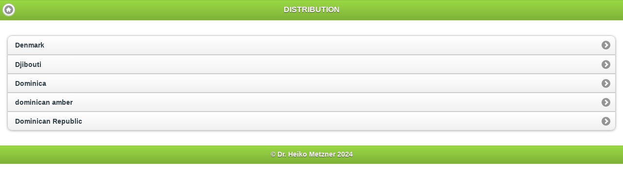

--- FILE ---
content_type: text/html; charset=UTF-8
request_url: https://mobile.jumping-spiders.com/fieldguide_liste.php?letter=D
body_size: 1030
content:
<!DOCTYPE html PUBLIC "-//W3C//DTD XHTML 1.0 Strict//EN" "http://www.w3.org/TR/xhtml1/DTD/xhtml1-strict.dtd">
<html>
    <head>
       <meta http-equiv="Content-Type" content="text/html;charset=UTF-8"/>
       <title>salticidae | jumping spiders</title>
<script src="https://code.jquery.com/jquery-1.9.1.min.js"></script>
<script src="https://code.jquery.com/mobile/1.3.1/jquery.mobile-1.3.1.min.js"></script>
<script src="js/jquery.capSlide.js" type="text/javascript"></script>
<link rel="stylesheet" href="https://code.jquery.com/mobile/1.3.1/jquery.mobile-1.3.1.min.css" />
<link rel="stylesheet" href="css/salticidae_mobile.css" />
<link rel="stylesheet" type="text/css" href="css/salticidae.css" media="all">
<link rel="apple-touch-icon" href="https://www.jumping-spiders.com/mobile/images/logo.png"/>
<link rel="stylesheet" type="text/css" href="css/style.css"/>
<meta name="viewport" content="width=device-width, heigth=device-height, minimum-scale=1.0, maximum-scale=3.0, user-scalable=yes">
<!--<script type="text/javascript">
window.onload = function() {
  setTimeout(function(){window.scrollTo(0, 1);}, 100);
}
</script>-->	
	</head>
    <body>
         
		
<div data-role="page">
            <div data-role="header"><a href="../" data-icon="home" data-iconpos="notext" data-direction="reverse">Home</a>
                 <h1>DISTRIBUTION</h1>
            </div> 

		 <div data-role="content">
       <ul data-role="listview" data-inset="true" data-theme="c" data-dividertheme="b">
			
		
		  
<script>
  (function(i,s,o,g,r,a,m){i['GoogleAnalyticsObject']=r;i[r]=i[r]||function(){
  (i[r].q=i[r].q||[]).push(arguments)},i[r].l=1*new Date();a=s.createElement(o),
  m=s.getElementsByTagName(o)[0];a.async=1;a.src=g;m.parentNode.insertBefore(a,m)
  })(window,document,'script','https://www.google-analytics.com/analytics.js','ga');

  ga('create', 'UA-2166162-5', 'auto');
  ga('set', 'anonymizeIp', true);
  ga('send', 'pageview');

</script>
				 
				 

<li><a href='fieldguide_detail.php?id=58'>Denmark</a></li><li><a href='fieldguide_detail.php?id=59'>Djibouti</a></li><li><a href='fieldguide_detail.php?id=60'>Dominica</a></li><li><a href='fieldguide_detail.php?id=305'>dominican amber</a></li><li><a href='fieldguide_detail.php?id=61'>Dominican Republic</a></li>		</ul>
		</div>
		<div data-role="footer">
		<h1>&copy; Dr. Heiko Metzner 2024</h1>
	</div>
</div>
    </body>
</html>

--- FILE ---
content_type: text/css
request_url: https://mobile.jumping-spiders.com/css/salticidae.css
body_size: 1630
content:
.ui-body-c {
	border: 1px solid 		#B3B3B3;
	color: 					#000000;
	text-shadow: 0 1px 0 	#ffffff;
	background: 			#ffffff;
	background-image: -moz-linear-gradient(top, 
							#ffffff, 
							#ffffff);
	background-image: -webkit-gradient(linear,left top,left bottom,
		color-stop(0, 		#ffffff),
		color-stop(1, 		#ffffff));
	-ms-filter: "progid:DXImageTransform.Microsoft.gradient(startColorStr='#ffffff', EndColorStr='#ffffff')";
}

.ui-li-has-thumb .ui-btn-inner a.ui-link-inherit, .ui-li-static.ui-li-has-thumb {
    min-height: 40px;
    padding-left: 14px;
}

.ui-li-thumb, .ui-listview .ui-li-icon, .ui-li-content {
    float: left;
    margin-right: 0px;
	padding-top: 4px;
}

.ui-footer .ui-title {
    display: block;
    font-size: 14px;
    margin: 0.6em 70px 0.8em;
    outline: 0 none !important;
    overflow: hidden;
    padding: 0;
    text-align: center;
    white-space: nowrap;
}

/*.ui-bar-a {
    background: -moz-linear-gradient(center top , #3C3C3C, #111111) repeat scroll 0 0 #111111;
    border: 1px solid #2A2A2A;
    color: #ffffff;
    font-weight: bold;
    text-shadow: 0 -1px 1px #000000;
}
*/
.ui-field-contain input.ui-input-text {
    display: inline-block;
    width: 30%;
}
.content {
background:#ffffff
}

.ui-link-inherit{font-size:.9em}

.ui-li-thumb, .ui-li-icon {
    max-height: 80px;
    max-width: 80px;
    position: relative;
	left: 0px;
	top: 0px;
	text-align: left;
    
}
/*.ul-li-img {
    vertical-align: middle;
}
  */ 
/*

.ui-li-thumb, .ui-li-icon, .ui-li-content {
    float: left;
    margin-right: 10px;
}
.ui-li-has-thumb .ui-btn-inner {
    padding-left: 0px;
        
}

.ui-li-has-thumb .ui-li {
    text-align: left;
}

*/
#gmnoprint{
    font-size: 9px;
        
}


--- FILE ---
content_type: text/css
request_url: https://mobile.jumping-spiders.com/css/style.css
body_size: 883
content:
.ic_container{
    
	vertical-align:baseline;
    margin:5px;
    position:relative;
    /*-moz-border-radius:10px;
    -webkit-border-radius:10px;
    -khtml-border-radius:10px;
    -moz-box-shadow: 0 1px 3px #888;
    -webkit-box-shadow: 0 1px 3px #888;*/
}
.overlay{
    opacity:0.3;
    position:absolute;
    top:0px;
    bottom:0px;
    left:0px;
    right:0px;
    filter:progid:DXImageTransform.Microsoft.Alpha(opacity=50);
}
.ic_caption{
    position:absolute;    
    opacity:0.9;   
    overflow:hidden;
    margin:0px;
    padding:0px;
    left:0px;
    right:0px;
    cursor:default;
    filter:progid:DXImageTransform.Microsoft.Alpha(opacity=80);
}
.ic_caption h3{
    text-align:left;
	color:#ffffff; 
	font-family: verdana;
	padding:0px 2px 0px 2px;
    margin:0px;
    font-size:10px;
	text-shadow: 0 0px 0 !important;
}
.ic_text{
    font-family: verdana;
	padding:2px;
    margin:0px;
    text-align:left;
    font-size:10px;
	text-shadow: 0 0px 0 !important;

}

--- FILE ---
content_type: text/plain
request_url: https://www.google-analytics.com/j/collect?v=1&_v=j102&aip=1&a=983461449&t=pageview&_s=1&dl=https%3A%2F%2Fmobile.jumping-spiders.com%2Ffieldguide_liste.php%3Fletter%3DD&ul=en-us%40posix&dt=DISTRIBUTION&sr=1280x720&vp=1280x720&_u=YEBAAEABAAAAACAAI~&jid=229484871&gjid=1328391152&cid=39013621.1762806745&tid=UA-2166162-5&_gid=474736211.1762806745&_r=1&_slc=1&z=1636801743
body_size: -453
content:
2,cG-VP2J898K0T

--- FILE ---
content_type: application/javascript; charset=utf-8
request_url: https://code.jquery.com/mobile/1.3.1/jquery.mobile-1.3.1.min.js
body_size: 40885
content:
/*! jQuery Mobile 1.3.1 | Git HEAD hash: 74b4bec <> 2013-04-08T19:41:28Z | (c) 2010, 2013 jQuery Foundation, Inc. | jquery.org/license */
(function(e,t,i){"function"==typeof define&&define.amd?define(["jquery"],function(n){return i(n,e,t),n.mobile}):i(e.jQuery,e,t)})(this,document,function(e,t,i,n){(function(e){e.mobile={}})(e),function(e,t,n){var a={};e.mobile=e.extend(e.mobile,{version:"1.3.1",ns:"",subPageUrlKey:"ui-page",activePageClass:"ui-page-active",activeBtnClass:"ui-btn-active",focusClass:"ui-focus",ajaxEnabled:!0,hashListeningEnabled:!0,linkBindingEnabled:!0,defaultPageTransition:"fade",maxTransitionWidth:!1,minScrollBack:250,touchOverflowEnabled:!1,defaultDialogTransition:"pop",pageLoadErrorMessage:"Error Loading Page",pageLoadErrorMessageTheme:"e",phonegapNavigationEnabled:!1,autoInitializePage:!0,pushStateEnabled:!0,ignoreContentEnabled:!1,orientationChangeEnabled:!0,buttonMarkup:{hoverDelay:200},window:e(t),document:e(i),keyCode:{ALT:18,BACKSPACE:8,CAPS_LOCK:20,COMMA:188,COMMAND:91,COMMAND_LEFT:91,COMMAND_RIGHT:93,CONTROL:17,DELETE:46,DOWN:40,END:35,ENTER:13,ESCAPE:27,HOME:36,INSERT:45,LEFT:37,MENU:93,NUMPAD_ADD:107,NUMPAD_DECIMAL:110,NUMPAD_DIVIDE:111,NUMPAD_ENTER:108,NUMPAD_MULTIPLY:106,NUMPAD_SUBTRACT:109,PAGE_DOWN:34,PAGE_UP:33,PERIOD:190,RIGHT:39,SHIFT:16,SPACE:32,TAB:9,UP:38,WINDOWS:91},behaviors:{},silentScroll:function(i){"number"!==e.type(i)&&(i=e.mobile.defaultHomeScroll),e.event.special.scrollstart.enabled=!1,setTimeout(function(){t.scrollTo(0,i),e.mobile.document.trigger("silentscroll",{x:0,y:i})},20),setTimeout(function(){e.event.special.scrollstart.enabled=!0},150)},nsNormalizeDict:a,nsNormalize:function(t){return t?a[t]||(a[t]=e.camelCase(e.mobile.ns+t)):n},getInheritedTheme:function(e,t){for(var i,n,a=e[0],o="",s=/ui-(bar|body|overlay)-([a-z])\b/;a&&(i=a.className||"",!(i&&(n=s.exec(i))&&(o=n[2])));)a=a.parentNode;return o||t||"a"},closestPageData:function(e){return e.closest(':jqmData(role="page"), :jqmData(role="dialog")').data("mobile-page")},enhanceable:function(e){return this.haveParents(e,"enhance")},hijackable:function(e){return this.haveParents(e,"ajax")},haveParents:function(t,i){if(!e.mobile.ignoreContentEnabled)return t;for(var n,a,o,s=t.length,r=e(),l=0;s>l;l++){for(a=t.eq(l),o=!1,n=t[l];n;){var d=n.getAttribute?n.getAttribute("data-"+e.mobile.ns+i):"";if("false"===d){o=!0;break}n=n.parentNode}o||(r=r.add(a))}return r},getScreenHeight:function(){return t.innerHeight||e.mobile.window.height()}},e.mobile),e.fn.jqmData=function(t,i){var a;return t!==n&&(t&&(t=e.mobile.nsNormalize(t)),a=2>arguments.length||i===n?this.data(t):this.data(t,i)),a},e.jqmData=function(t,i,a){var o;return i!==n&&(o=e.data(t,i?e.mobile.nsNormalize(i):i,a)),o},e.fn.jqmRemoveData=function(t){return this.removeData(e.mobile.nsNormalize(t))},e.jqmRemoveData=function(t,i){return e.removeData(t,e.mobile.nsNormalize(i))},e.fn.removeWithDependents=function(){e.removeWithDependents(this)},e.removeWithDependents=function(t){var i=e(t);(i.jqmData("dependents")||e()).remove(),i.remove()},e.fn.addDependents=function(t){e.addDependents(e(this),t)},e.addDependents=function(t,i){var n=e(t).jqmData("dependents")||e();e(t).jqmData("dependents",e.merge(n,i))},e.fn.getEncodedText=function(){return e("<div/>").text(e(this).text()).html()},e.fn.jqmEnhanceable=function(){return e.mobile.enhanceable(this)},e.fn.jqmHijackable=function(){return e.mobile.hijackable(this)};var o=e.find,s=/:jqmData\(([^)]*)\)/g;e.find=function(t,i,n,a){return t=t.replace(s,"[data-"+(e.mobile.ns||"")+"$1]"),o.call(this,t,i,n,a)},e.extend(e.find,o),e.find.matches=function(t,i){return e.find(t,null,null,i)},e.find.matchesSelector=function(t,i){return e.find(i,null,null,[t]).length>0}}(e,this),function(e,t){var i=0,n=Array.prototype.slice,a=e.cleanData;e.cleanData=function(t){for(var i,n=0;null!=(i=t[n]);n++)try{e(i).triggerHandler("remove")}catch(o){}a(t)},e.widget=function(i,n,a){var o,s,r,l,d=i.split(".")[0];i=i.split(".")[1],o=d+"-"+i,a||(a=n,n=e.Widget),e.expr[":"][o.toLowerCase()]=function(t){return!!e.data(t,o)},e[d]=e[d]||{},s=e[d][i],r=e[d][i]=function(e,i){return this._createWidget?(arguments.length&&this._createWidget(e,i),t):new r(e,i)},e.extend(r,s,{version:a.version,_proto:e.extend({},a),_childConstructors:[]}),l=new n,l.options=e.widget.extend({},l.options),e.each(a,function(t,i){e.isFunction(i)&&(a[t]=function(){var e=function(){return n.prototype[t].apply(this,arguments)},a=function(e){return n.prototype[t].apply(this,e)};return function(){var t,n=this._super,o=this._superApply;return this._super=e,this._superApply=a,t=i.apply(this,arguments),this._super=n,this._superApply=o,t}}())}),r.prototype=e.widget.extend(l,{widgetEventPrefix:s?l.widgetEventPrefix:i},a,{constructor:r,namespace:d,widgetName:i,widgetFullName:o}),s?(e.each(s._childConstructors,function(t,i){var n=i.prototype;e.widget(n.namespace+"."+n.widgetName,r,i._proto)}),delete s._childConstructors):n._childConstructors.push(r),e.widget.bridge(i,r)},e.widget.extend=function(i){for(var a,o,s=n.call(arguments,1),r=0,l=s.length;l>r;r++)for(a in s[r])o=s[r][a],s[r].hasOwnProperty(a)&&o!==t&&(i[a]=e.isPlainObject(o)?e.isPlainObject(i[a])?e.widget.extend({},i[a],o):e.widget.extend({},o):o);return i},e.widget.bridge=function(i,a){var o=a.prototype.widgetFullName||i;e.fn[i]=function(s){var r="string"==typeof s,l=n.call(arguments,1),d=this;return s=!r&&l.length?e.widget.extend.apply(null,[s].concat(l)):s,r?this.each(function(){var n,a=e.data(this,o);return a?e.isFunction(a[s])&&"_"!==s.charAt(0)?(n=a[s].apply(a,l),n!==a&&n!==t?(d=n&&n.jquery?d.pushStack(n.get()):n,!1):t):e.error("no such method '"+s+"' for "+i+" widget instance"):e.error("cannot call methods on "+i+" prior to initialization; "+"attempted to call method '"+s+"'")}):this.each(function(){var t=e.data(this,o);t?t.option(s||{})._init():e.data(this,o,new a(s,this))}),d}},e.Widget=function(){},e.Widget._childConstructors=[],e.Widget.prototype={widgetName:"widget",widgetEventPrefix:"",defaultElement:"<div>",options:{disabled:!1,create:null},_createWidget:function(t,n){n=e(n||this.defaultElement||this)[0],this.element=e(n),this.uuid=i++,this.eventNamespace="."+this.widgetName+this.uuid,this.options=e.widget.extend({},this.options,this._getCreateOptions(),t),this.bindings=e(),this.hoverable=e(),this.focusable=e(),n!==this&&(e.data(n,this.widgetFullName,this),this._on(!0,this.element,{remove:function(e){e.target===n&&this.destroy()}}),this.document=e(n.style?n.ownerDocument:n.document||n),this.window=e(this.document[0].defaultView||this.document[0].parentWindow)),this._create(),this._trigger("create",null,this._getCreateEventData()),this._init()},_getCreateOptions:e.noop,_getCreateEventData:e.noop,_create:e.noop,_init:e.noop,destroy:function(){this._destroy(),this.element.unbind(this.eventNamespace).removeData(this.widgetName).removeData(this.widgetFullName).removeData(e.camelCase(this.widgetFullName)),this.widget().unbind(this.eventNamespace).removeAttr("aria-disabled").removeClass(this.widgetFullName+"-disabled "+"ui-state-disabled"),this.bindings.unbind(this.eventNamespace),this.hoverable.removeClass("ui-state-hover"),this.focusable.removeClass("ui-state-focus")},_destroy:e.noop,widget:function(){return this.element},option:function(i,n){var a,o,s,r=i;if(0===arguments.length)return e.widget.extend({},this.options);if("string"==typeof i)if(r={},a=i.split("."),i=a.shift(),a.length){for(o=r[i]=e.widget.extend({},this.options[i]),s=0;a.length-1>s;s++)o[a[s]]=o[a[s]]||{},o=o[a[s]];if(i=a.pop(),n===t)return o[i]===t?null:o[i];o[i]=n}else{if(n===t)return this.options[i]===t?null:this.options[i];r[i]=n}return this._setOptions(r),this},_setOptions:function(e){var t;for(t in e)this._setOption(t,e[t]);return this},_setOption:function(e,t){return this.options[e]=t,"disabled"===e&&(this.widget().toggleClass(this.widgetFullName+"-disabled ui-state-disabled",!!t).attr("aria-disabled",t),this.hoverable.removeClass("ui-state-hover"),this.focusable.removeClass("ui-state-focus")),this},enable:function(){return this._setOption("disabled",!1)},disable:function(){return this._setOption("disabled",!0)},_on:function(i,n,a){var o,s=this;"boolean"!=typeof i&&(a=n,n=i,i=!1),a?(n=o=e(n),this.bindings=this.bindings.add(n)):(a=n,n=this.element,o=this.widget()),e.each(a,function(a,r){function l(){return i||s.options.disabled!==!0&&!e(this).hasClass("ui-state-disabled")?("string"==typeof r?s[r]:r).apply(s,arguments):t}"string"!=typeof r&&(l.guid=r.guid=r.guid||l.guid||e.guid++);var d=a.match(/^(\w+)\s*(.*)$/),c=d[1]+s.eventNamespace,h=d[2];h?o.delegate(h,c,l):n.bind(c,l)})},_off:function(e,t){t=(t||"").split(" ").join(this.eventNamespace+" ")+this.eventNamespace,e.unbind(t).undelegate(t)},_delay:function(e,t){function i(){return("string"==typeof e?n[e]:e).apply(n,arguments)}var n=this;return setTimeout(i,t||0)},_hoverable:function(t){this.hoverable=this.hoverable.add(t),this._on(t,{mouseenter:function(t){e(t.currentTarget).addClass("ui-state-hover")},mouseleave:function(t){e(t.currentTarget).removeClass("ui-state-hover")}})},_focusable:function(t){this.focusable=this.focusable.add(t),this._on(t,{focusin:function(t){e(t.currentTarget).addClass("ui-state-focus")},focusout:function(t){e(t.currentTarget).removeClass("ui-state-focus")}})},_trigger:function(t,i,n){var a,o,s=this.options[t];if(n=n||{},i=e.Event(i),i.type=(t===this.widgetEventPrefix?t:this.widgetEventPrefix+t).toLowerCase(),i.target=this.element[0],o=i.originalEvent)for(a in o)a in i||(i[a]=o[a]);return this.element.trigger(i,n),!(e.isFunction(s)&&s.apply(this.element[0],[i].concat(n))===!1||i.isDefaultPrevented())}},e.each({show:"fadeIn",hide:"fadeOut"},function(t,i){e.Widget.prototype["_"+t]=function(n,a,o){"string"==typeof a&&(a={effect:a});var s,r=a?a===!0||"number"==typeof a?i:a.effect||i:t;a=a||{},"number"==typeof a&&(a={duration:a}),s=!e.isEmptyObject(a),a.complete=o,a.delay&&n.delay(a.delay),s&&e.effects&&e.effects.effect[r]?n[t](a):r!==t&&n[r]?n[r](a.duration,a.easing,o):n.queue(function(i){e(this)[t](),o&&o.call(n[0]),i()})}})}(e),function(e,t){e.widget("mobile.widget",{_createWidget:function(){e.Widget.prototype._createWidget.apply(this,arguments),this._trigger("init")},_getCreateOptions:function(){var i=this.element,n={};return e.each(this.options,function(e){var a=i.jqmData(e.replace(/[A-Z]/g,function(e){return"-"+e.toLowerCase()}));a!==t&&(n[e]=a)}),n},enhanceWithin:function(t,i){this.enhance(e(this.options.initSelector,e(t)),i)},enhance:function(t,i){var n,a,o=e(t);o=e.mobile.enhanceable(o),i&&o.length&&(n=e.mobile.closestPageData(o),a=n&&n.keepNativeSelector()||"",o=o.not(a)),o[this.widgetName]()},raise:function(e){throw"Widget ["+this.widgetName+"]: "+e}})}(e),function(e){e.extend(e.mobile,{loadingMessageTextVisible:n,loadingMessageTheme:n,loadingMessage:n,showPageLoadingMsg:function(t,i,n){e.mobile.loading("show",t,i,n)},hidePageLoadingMsg:function(){e.mobile.loading("hide")},loading:function(){this.loaderWidget.loader.apply(this.loaderWidget,arguments)}});var t="ui-loader",i=e("html"),a=e.mobile.window;e.widget("mobile.loader",{options:{theme:"a",textVisible:!1,html:"",text:"loading"},defaultHtml:"<div class='"+t+"'>"+"<span class='ui-icon ui-icon-loading'></span>"+"<h1></h1>"+"</div>",fakeFixLoader:function(){var t=e("."+e.mobile.activeBtnClass).first();this.element.css({top:e.support.scrollTop&&a.scrollTop()+a.height()/2||t.length&&t.offset().top||100})},checkLoaderPosition:function(){var t=this.element.offset(),i=a.scrollTop(),n=e.mobile.getScreenHeight();(i>t.top||t.top-i>n)&&(this.element.addClass("ui-loader-fakefix"),this.fakeFixLoader(),a.unbind("scroll",this.checkLoaderPosition).bind("scroll",e.proxy(this.fakeFixLoader,this)))},resetHtml:function(){this.element.html(e(this.defaultHtml).html())},show:function(o,s,r){var l,d,c;this.resetHtml(),"object"===e.type(o)?(c=e.extend({},this.options,o),o=c.theme||e.mobile.loadingMessageTheme):(c=this.options,o=o||e.mobile.loadingMessageTheme||c.theme),d=s||e.mobile.loadingMessage||c.text,i.addClass("ui-loading"),(e.mobile.loadingMessage!==!1||c.html)&&(l=e.mobile.loadingMessageTextVisible!==n?e.mobile.loadingMessageTextVisible:c.textVisible,this.element.attr("class",t+" ui-corner-all ui-body-"+o+" ui-loader-"+(l||s||o.text?"verbose":"default")+(c.textonly||r?" ui-loader-textonly":"")),c.html?this.element.html(c.html):this.element.find("h1").text(d),this.element.appendTo(e.mobile.pageContainer),this.checkLoaderPosition(),a.bind("scroll",e.proxy(this.checkLoaderPosition,this)))},hide:function(){i.removeClass("ui-loading"),e.mobile.loadingMessage&&this.element.removeClass("ui-loader-fakefix"),e.mobile.window.unbind("scroll",this.fakeFixLoader),e.mobile.window.unbind("scroll",this.checkLoaderPosition)}}),a.bind("pagecontainercreate",function(){e.mobile.loaderWidget=e.mobile.loaderWidget||e(e.mobile.loader.prototype.defaultHtml).loader()})}(e,this),function(e,t,n){function a(e){return e=e||location.href,"#"+e.replace(/^[^#]*#?(.*)$/,"$1")}var o,s="hashchange",r=i,l=e.event.special,d=r.documentMode,c="on"+s in t&&(d===n||d>7);e.fn[s]=function(e){return e?this.bind(s,e):this.trigger(s)},e.fn[s].delay=50,l[s]=e.extend(l[s],{setup:function(){return c?!1:(e(o.start),n)},teardown:function(){return c?!1:(e(o.stop),n)}}),o=function(){function i(){var n=a(),r=p(d);n!==d?(u(d=n,r),e(t).trigger(s)):r!==d&&(location.href=location.href.replace(/#.*/,"")+r),o=setTimeout(i,e.fn[s].delay)}var o,l={},d=a(),h=function(e){return e},u=h,p=h;return l.start=function(){o||i()},l.stop=function(){o&&clearTimeout(o),o=n},t.attachEvent&&!t.addEventListener&&!c&&function(){var t,n;l.start=function(){t||(n=e.fn[s].src,n=n&&n+a(),t=e('<iframe tabindex="-1" title="empty"/>').hide().one("load",function(){n||u(a()),i()}).attr("src",n||"javascript:0").insertAfter("body")[0].contentWindow,r.onpropertychange=function(){try{"title"===event.propertyName&&(t.document.title=r.title)}catch(e){}})},l.stop=h,p=function(){return a(t.location.href)},u=function(i,n){var a=t.document,o=e.fn[s].domain;i!==n&&(a.title=r.title,a.open(),o&&a.write('<script>document.domain="'+o+'"</script>'),a.close(),t.location.hash=i)}}(),l}()}(e,this),function(e){t.matchMedia=t.matchMedia||function(e){var t,i=e.documentElement,n=i.firstElementChild||i.firstChild,a=e.createElement("body"),o=e.createElement("div");return o.id="mq-test-1",o.style.cssText="position:absolute;top:-100em",a.style.background="none",a.appendChild(o),function(e){return o.innerHTML='&shy;<style media="'+e+'"> #mq-test-1 { width: 42px; }</style>',i.insertBefore(a,n),t=42===o.offsetWidth,i.removeChild(a),{matches:t,media:e}}}(i),e.mobile.media=function(e){return t.matchMedia(e).matches}}(e),function(e){var t={touch:"ontouchend"in i};e.mobile.support=e.mobile.support||{},e.extend(e.support,t),e.extend(e.mobile.support,t)}(e),function(e){e.extend(e.support,{orientation:"orientation"in t&&"onorientationchange"in t})}(e),function(e,n){function a(e){var t=e.charAt(0).toUpperCase()+e.substr(1),i=(e+" "+p.join(t+" ")+t).split(" ");for(var a in i)if(u[i[a]]!==n)return!0}function o(e,t,n){for(var a,o=i.createElement("div"),s=function(e){return e.charAt(0).toUpperCase()+e.substr(1)},r=function(e){return""===e?"":"-"+e.charAt(0).toLowerCase()+e.substr(1)+"-"},l=function(i){var n=r(i)+e+": "+t+";",l=s(i),d=l+(""===l?e:s(e));o.setAttribute("style",n),o.style[d]&&(a=!0)},d=n?n:p,c=0;d.length>c;c++)l(d[c]);return!!a}function s(){var a="transform-3d",o=e.mobile.media("(-"+p.join("-"+a+"),(-")+"-"+a+"),("+a+")");if(o)return!!o;var s=i.createElement("div"),r={MozTransform:"-moz-transform",transform:"transform"};h.append(s);for(var l in r)s.style[l]!==n&&(s.style[l]="translate3d( 100px, 1px, 1px )",o=t.getComputedStyle(s).getPropertyValue(r[l]));return!!o&&"none"!==o}function r(){var t,i,n=location.protocol+"//"+location.host+location.pathname+"ui-dir/",a=e("head base"),o=null,s="";return a.length?s=a.attr("href"):a=o=e("<base>",{href:n}).appendTo("head"),t=e("<a href='testurl' />").prependTo(h),i=t[0].href,a[0].href=s||location.pathname,o&&o.remove(),0===i.indexOf(n)}function l(){var e,n=i.createElement("x"),a=i.documentElement,o=t.getComputedStyle;return"pointerEvents"in n.style?(n.style.pointerEvents="auto",n.style.pointerEvents="x",a.appendChild(n),e=o&&"auto"===o(n,"").pointerEvents,a.removeChild(n),!!e):!1}function d(){var e=i.createElement("div");return e.getBoundingClientRect!==n}function c(){var e=t,i=navigator.userAgent,n=navigator.platform,a=i.match(/AppleWebKit\/([0-9]+)/),o=!!a&&a[1],s=i.match(/Fennec\/([0-9]+)/),r=!!s&&s[1],l=i.match(/Opera Mobi\/([0-9]+)/),d=!!l&&l[1];return(n.indexOf("iPhone")>-1||n.indexOf("iPad")>-1||n.indexOf("iPod")>-1)&&o&&534>o||e.operamini&&"[object OperaMini]"==={}.toString.call(e.operamini)||l&&7458>d||i.indexOf("Android")>-1&&o&&533>o||r&&6>r||"palmGetResource"in t&&o&&534>o||i.indexOf("MeeGo")>-1&&i.indexOf("NokiaBrowser/8.5.0")>-1?!1:!0}var h=e("<body>").prependTo("html"),u=h[0].style,p=["Webkit","Moz","O"],m="palmGetResource"in t,f=t.opera,g=t.operamini&&"[object OperaMini]"==={}.toString.call(t.operamini),b=t.blackberry&&!a("-webkit-transform");e.extend(e.mobile,{browser:{}}),e.mobile.browser.oldIE=function(){var e=3,t=i.createElement("div"),n=t.all||[];do t.innerHTML="<!--[if gt IE "+ ++e+"]><br><![endif]-->";while(n[0]);return e>4?e:!e}(),e.extend(e.support,{cssTransitions:"WebKitTransitionEvent"in t||o("transition","height 100ms linear",["Webkit","Moz",""])&&!e.mobile.browser.oldIE&&!f,pushState:"pushState"in history&&"replaceState"in history&&!(t.navigator.userAgent.indexOf("Firefox")>=0&&t.top!==t)&&-1===t.navigator.userAgent.search(/CriOS/),mediaquery:e.mobile.media("only all"),cssPseudoElement:!!a("content"),touchOverflow:!!a("overflowScrolling"),cssTransform3d:s(),boxShadow:!!a("boxShadow")&&!b,fixedPosition:c(),scrollTop:("pageXOffset"in t||"scrollTop"in i.documentElement||"scrollTop"in h[0])&&!m&&!g,dynamicBaseTag:r(),cssPointerEvents:l(),boundingRect:d()}),h.remove();var v=function(){var e=t.navigator.userAgent;return e.indexOf("Nokia")>-1&&(e.indexOf("Symbian/3")>-1||e.indexOf("Series60/5")>-1)&&e.indexOf("AppleWebKit")>-1&&e.match(/(BrowserNG|NokiaBrowser)\/7\.[0-3]/)}();e.mobile.gradeA=function(){return(e.support.mediaquery||e.mobile.browser.oldIE&&e.mobile.browser.oldIE>=7)&&(e.support.boundingRect||null!==e.fn.jquery.match(/1\.[0-7+]\.[0-9+]?/))},e.mobile.ajaxBlacklist=t.blackberry&&!t.WebKitPoint||g||v,v&&e(function(){e("head link[rel='stylesheet']").attr("rel","alternate stylesheet").attr("rel","stylesheet")}),e.support.boxShadow||e("html").addClass("ui-mobile-nosupport-boxshadow")}(e),function(e,t){var i,n=e.mobile.window;e.event.special.navigate=i={bound:!1,pushStateEnabled:!0,originalEventName:t,isPushStateEnabled:function(){return e.support.pushState&&e.mobile.pushStateEnabled===!0&&this.isHashChangeEnabled()},isHashChangeEnabled:function(){return e.mobile.hashListeningEnabled===!0},popstate:function(t){var i=new e.Event("navigate"),a=new e.Event("beforenavigate"),o=t.originalEvent.state||{};location.href,n.trigger(a),a.isDefaultPrevented()||(t.historyState&&e.extend(o,t.historyState),i.originalEvent=t,setTimeout(function(){n.trigger(i,{state:o})},0))},hashchange:function(t){var i=new e.Event("navigate"),a=new e.Event("beforenavigate");n.trigger(a),a.isDefaultPrevented()||(i.originalEvent=t,n.trigger(i,{state:t.hashchangeState||{}}))},setup:function(){i.bound||(i.bound=!0,i.isPushStateEnabled()?(i.originalEventName="popstate",n.bind("popstate.navigate",i.popstate)):i.isHashChangeEnabled()&&(i.originalEventName="hashchange",n.bind("hashchange.navigate",i.hashchange)))}}}(e),function(e,i){var n,a,o="&ui-state=dialog";e.mobile.path=n={uiStateKey:"&ui-state",urlParseRE:/^\s*(((([^:\/#\?]+:)?(?:(\/\/)((?:(([^:@\/#\?]+)(?:\:([^:@\/#\?]+))?)@)?(([^:\/#\?\]\[]+|\[[^\/\]@#?]+\])(?:\:([0-9]+))?))?)?)?((\/?(?:[^\/\?#]+\/+)*)([^\?#]*)))?(\?[^#]+)?)(#.*)?/,getLocation:function(e){var t=e?this.parseUrl(e):location,i=this.parseUrl(e||location.href).hash;return i="#"===i?"":i,t.protocol+"//"+t.host+t.pathname+t.search+i},parseLocation:function(){return this.parseUrl(this.getLocation())},parseUrl:function(t){if("object"===e.type(t))return t;var i=n.urlParseRE.exec(t||"")||[];return{href:i[0]||"",hrefNoHash:i[1]||"",hrefNoSearch:i[2]||"",domain:i[3]||"",protocol:i[4]||"",doubleSlash:i[5]||"",authority:i[6]||"",username:i[8]||"",password:i[9]||"",host:i[10]||"",hostname:i[11]||"",port:i[12]||"",pathname:i[13]||"",directory:i[14]||"",filename:i[15]||"",search:i[16]||"",hash:i[17]||""}},makePathAbsolute:function(e,t){if(e&&"/"===e.charAt(0))return e;e=e||"",t=t?t.replace(/^\/|(\/[^\/]*|[^\/]+)$/g,""):"";for(var i=t?t.split("/"):[],n=e.split("/"),a=0;n.length>a;a++){var o=n[a];switch(o){case".":break;case"..":i.length&&i.pop();break;default:i.push(o)}}return"/"+i.join("/")},isSameDomain:function(e,t){return n.parseUrl(e).domain===n.parseUrl(t).domain},isRelativeUrl:function(e){return""===n.parseUrl(e).protocol},isAbsoluteUrl:function(e){return""!==n.parseUrl(e).protocol},makeUrlAbsolute:function(e,t){if(!n.isRelativeUrl(e))return e;t===i&&(t=this.documentBase);var a=n.parseUrl(e),o=n.parseUrl(t),s=a.protocol||o.protocol,r=a.protocol?a.doubleSlash:a.doubleSlash||o.doubleSlash,l=a.authority||o.authority,d=""!==a.pathname,c=n.makePathAbsolute(a.pathname||o.filename,o.pathname),h=a.search||!d&&o.search||"",u=a.hash;return s+r+l+c+h+u},addSearchParams:function(t,i){var a=n.parseUrl(t),o="object"==typeof i?e.param(i):i,s=a.search||"?";return a.hrefNoSearch+s+("?"!==s.charAt(s.length-1)?"&":"")+o+(a.hash||"")},convertUrlToDataUrl:function(e){var i=n.parseUrl(e);return n.isEmbeddedPage(i)?i.hash.split(o)[0].replace(/^#/,"").replace(/\?.*$/,""):n.isSameDomain(i,this.documentBase)?i.hrefNoHash.replace(this.documentBase.domain,"").split(o)[0]:t.decodeURIComponent(e)},get:function(e){return e===i&&(e=n.parseLocation().hash),n.stripHash(e).replace(/[^\/]*\.[^\/*]+$/,"")},set:function(e){location.hash=e},isPath:function(e){return/\//.test(e)},clean:function(e){return e.replace(this.documentBase.domain,"")},stripHash:function(e){return e.replace(/^#/,"")},stripQueryParams:function(e){return e.replace(/\?.*$/,"")},cleanHash:function(e){return n.stripHash(e.replace(/\?.*$/,"").replace(o,""))},isHashValid:function(e){return/^#[^#]+$/.test(e)},isExternal:function(e){var t=n.parseUrl(e);return t.protocol&&t.domain!==this.documentUrl.domain?!0:!1},hasProtocol:function(e){return/^(:?\w+:)/.test(e)},isEmbeddedPage:function(e){var t=n.parseUrl(e);return""!==t.protocol?!this.isPath(t.hash)&&t.hash&&(t.hrefNoHash===this.documentUrl.hrefNoHash||this.documentBaseDiffers&&t.hrefNoHash===this.documentBase.hrefNoHash):/^#/.test(t.href)},squash:function(e,t){var i,a,o,s,r=this.isPath(e),l=this.parseUrl(e),d=l.hash,c="";return t=t||(n.isPath(e)?n.getLocation():n.getDocumentUrl()),a=r?n.stripHash(e):e,a=n.isPath(l.hash)?n.stripHash(l.hash):a,s=a.indexOf(this.uiStateKey),s>-1&&(c=a.slice(s),a=a.slice(0,s)),i=n.makeUrlAbsolute(a,t),o=this.parseUrl(i).search,r?((n.isPath(d)||0===d.replace("#","").indexOf(this.uiStateKey))&&(d=""),c&&-1===d.indexOf(this.uiStateKey)&&(d+=c),-1===d.indexOf("#")&&""!==d&&(d="#"+d),i=n.parseUrl(i),i=i.protocol+"//"+i.host+i.pathname+o+d):i+=i.indexOf("#")>-1?c:"#"+c,i},isPreservableHash:function(e){return 0===e.replace("#","").indexOf(this.uiStateKey)}},n.documentUrl=n.parseLocation(),a=e("head").find("base"),n.documentBase=a.length?n.parseUrl(n.makeUrlAbsolute(a.attr("href"),n.documentUrl.href)):n.documentUrl,n.documentBaseDiffers=n.documentUrl.hrefNoHash!==n.documentBase.hrefNoHash,n.getDocumentUrl=function(t){return t?e.extend({},n.documentUrl):n.documentUrl.href},n.getDocumentBase=function(t){return t?e.extend({},n.documentBase):n.documentBase.href}}(e),function(e,t){e.mobile.path,e.mobile.History=function(e,t){this.stack=e||[],this.activeIndex=t||0},e.extend(e.mobile.History.prototype,{getActive:function(){return this.stack[this.activeIndex]},getLast:function(){return this.stack[this.previousIndex]},getNext:function(){return this.stack[this.activeIndex+1]},getPrev:function(){return this.stack[this.activeIndex-1]},add:function(e,t){t=t||{},this.getNext()&&this.clearForward(),t.hash&&-1===t.hash.indexOf("#")&&(t.hash="#"+t.hash),t.url=e,this.stack.push(t),this.activeIndex=this.stack.length-1},clearForward:function(){this.stack=this.stack.slice(0,this.activeIndex+1)},find:function(e,t,i){t=t||this.stack;var n,a,o,s=t.length;for(a=0;s>a;a++)if(n=t[a],(decodeURIComponent(e)===decodeURIComponent(n.url)||decodeURIComponent(e)===decodeURIComponent(n.hash))&&(o=a,i))return o;return o},closest:function(e){var i,n=this.activeIndex;return i=this.find(e,this.stack.slice(0,n)),i===t&&(i=this.find(e,this.stack.slice(n),!0),i=i===t?i:i+n),i},direct:function(i){var n=this.closest(i.url),a=this.activeIndex;n!==t&&(this.activeIndex=n,this.previousIndex=a),a>n?(i.present||i.back||e.noop)(this.getActive(),"back"):n>a?(i.present||i.forward||e.noop)(this.getActive(),"forward"):n===t&&i.missing&&i.missing(this.getActive())}})}(e),function(e){var a=e.mobile.path,o=location.href;e.mobile.Navigator=function(t){this.history=t,this.ignoreInitialHashChange=!0,e.mobile.window.bind({"popstate.history":e.proxy(this.popstate,this),"hashchange.history":e.proxy(this.hashchange,this)})},e.extend(e.mobile.Navigator.prototype,{squash:function(n,o){var s,r,l=a.isPath(n)?a.stripHash(n):n;return r=a.squash(n),s=e.extend({hash:l,url:r},o),t.history.replaceState(s,s.title||i.title,r),s},hash:function(e,t){var i,n,o;if(i=a.parseUrl(e),n=a.parseLocation(),n.pathname+n.search===i.pathname+i.search)o=i.hash?i.hash:i.pathname+i.search;else if(a.isPath(e)){var s=a.parseUrl(t);o=s.pathname+s.search+(a.isPreservableHash(s.hash)?s.hash.replace("#",""):"")}else o=e;return o},go:function(n,o,s){var r,l,d,c,h=e.event.special.navigate.isPushStateEnabled();l=a.squash(n),d=this.hash(n,l),s&&d!==a.stripHash(a.parseLocation().hash)&&(this.preventNextHashChange=s),this.preventHashAssignPopState=!0,t.location.hash=d,this.preventHashAssignPopState=!1,r=e.extend({url:l,hash:d,title:i.title},o),h&&(c=new e.Event("popstate"),c.originalEvent={type:"popstate",state:null},this.squash(n,r),s||(this.ignorePopState=!0,e.mobile.window.trigger(c))),this.history.add(r.url,r)},popstate:function(t){var i,s;if(e.event.special.navigate.isPushStateEnabled())return this.preventHashAssignPopState?(this.preventHashAssignPopState=!1,t.stopImmediatePropagation(),n):this.ignorePopState?(this.ignorePopState=!1,n):!t.originalEvent.state&&1===this.history.stack.length&&this.ignoreInitialHashChange&&(this.ignoreInitialHashChange=!1,location.href===o)?(t.preventDefault(),n):(i=a.parseLocation().hash,!t.originalEvent.state&&i?(s=this.squash(i),this.history.add(s.url,s),t.historyState=s,n):(this.history.direct({url:(t.originalEvent.state||{}).url||i,present:function(i,n){t.historyState=e.extend({},i),t.historyState.direction=n}}),n))},hashchange:function(t){var o,s;if(e.event.special.navigate.isHashChangeEnabled()&&!e.event.special.navigate.isPushStateEnabled()){if(this.preventNextHashChange)return this.preventNextHashChange=!1,t.stopImmediatePropagation(),n;o=this.history,s=a.parseLocation().hash,this.history.direct({url:s,present:function(i,n){t.hashchangeState=e.extend({},i),t.hashchangeState.direction=n},missing:function(){o.add(s,{hash:s,title:i.title})}})}}})}(e),function(e){e.mobile.navigate=function(t,i,n){e.mobile.navigate.navigator.go(t,i,n)},e.mobile.navigate.history=new e.mobile.History,e.mobile.navigate.navigator=new e.mobile.Navigator(e.mobile.navigate.history);var t=e.mobile.path.parseLocation();e.mobile.navigate.history.add(t.href,{hash:t.hash})}(e),function(e,t,i,n){function a(e){for(;e&&e.originalEvent!==n;)e=e.originalEvent;return e}function o(t,i){var o,s,r,l,d,c,h,u,p,m=t.type;if(t=e.Event(t),t.type=i,o=t.originalEvent,s=e.event.props,m.search(/^(mouse|click)/)>-1&&(s=q),o)for(h=s.length,l;h;)l=s[--h],t[l]=o[l];if(m.search(/mouse(down|up)|click/)>-1&&!t.which&&(t.which=1),-1!==m.search(/^touch/)&&(r=a(o),m=r.touches,d=r.changedTouches,c=m&&m.length?m[0]:d&&d.length?d[0]:n))for(u=0,p=k.length;p>u;u++)l=k[u],t[l]=c[l];return t}function s(t){for(var i,n,a={};t;){i=e.data(t,T);for(n in i)i[n]&&(a[n]=a.hasVirtualBinding=!0);t=t.parentNode}return a}function r(t,i){for(var n;t;){if(n=e.data(t,T),n&&(!i||n[i]))return t;t=t.parentNode}return null}function l(){M=!1}function d(){M=!0}function c(){U=0,O.length=0,H=!1,d()}function h(){l()}function u(){p(),S=setTimeout(function(){S=0,c()},e.vmouse.resetTimerDuration)}function p(){S&&(clearTimeout(S),S=0)}function m(t,i,n){var a;return(n&&n[t]||!n&&r(i.target,t))&&(a=o(i,t),e(i.target).trigger(a)),a}function f(t){var i=e.data(t.target,D);if(!(H||U&&U===i)){var n=m("v"+t.type,t);n&&(n.isDefaultPrevented()&&t.preventDefault(),n.isPropagationStopped()&&t.stopPropagation(),n.isImmediatePropagationStopped()&&t.stopImmediatePropagation())}}function g(t){var i,n,o=a(t).touches;if(o&&1===o.length&&(i=t.target,n=s(i),n.hasVirtualBinding)){U=L++,e.data(i,D,U),p(),h(),I=!1;var r=a(t).touches[0];A=r.pageX,N=r.pageY,m("vmouseover",t,n),m("vmousedown",t,n)}}function b(e){M||(I||m("vmousecancel",e,s(e.target)),I=!0,u())}function v(t){if(!M){var i=a(t).touches[0],n=I,o=e.vmouse.moveDistanceThreshold,r=s(t.target);I=I||Math.abs(i.pageX-A)>o||Math.abs(i.pageY-N)>o,I&&!n&&m("vmousecancel",t,r),m("vmousemove",t,r),u()}}function _(e){if(!M){d();var t,i=s(e.target);if(m("vmouseup",e,i),!I){var n=m("vclick",e,i);n&&n.isDefaultPrevented()&&(t=a(e).changedTouches[0],O.push({touchID:U,x:t.clientX,y:t.clientY}),H=!0)}m("vmouseout",e,i),I=!1,u()}}function C(t){var i,n=e.data(t,T);if(n)for(i in n)if(n[i])return!0;return!1}function x(){}function y(t){var i=t.substr(1);return{setup:function(){C(this)||e.data(this,T,{});var n=e.data(this,T);n[t]=!0,j[t]=(j[t]||0)+1,1===j[t]&&B.bind(i,f),e(this).bind(i,x),F&&(j.touchstart=(j.touchstart||0)+1,1===j.touchstart&&B.bind("touchstart",g).bind("touchend",_).bind("touchmove",v).bind("scroll",b))},teardown:function(){--j[t],j[t]||B.unbind(i,f),F&&(--j.touchstart,j.touchstart||B.unbind("touchstart",g).unbind("touchmove",v).unbind("touchend",_).unbind("scroll",b));var n=e(this),a=e.data(this,T);a&&(a[t]=!1),n.unbind(i,x),C(this)||n.removeData(T)}}}var w,T="virtualMouseBindings",D="virtualTouchID",P="vmouseover vmousedown vmousemove vmouseup vclick vmouseout vmousecancel".split(" "),k="clientX clientY pageX pageY screenX screenY".split(" "),E=e.event.mouseHooks?e.event.mouseHooks.props:[],q=e.event.props.concat(E),j={},S=0,A=0,N=0,I=!1,O=[],H=!1,M=!1,F="addEventListener"in i,B=e(i),L=1,U=0;e.vmouse={moveDistanceThreshold:10,clickDistanceThreshold:10,resetTimerDuration:1500};for(var z=0;P.length>z;z++)e.event.special[P[z]]=y(P[z]);F&&i.addEventListener("click",function(t){var i,a,o,s,r,l,d=O.length,c=t.target;if(d)for(i=t.clientX,a=t.clientY,w=e.vmouse.clickDistanceThreshold,o=c;o;){for(s=0;d>s;s++)if(r=O[s],l=0,o===c&&w>Math.abs(r.x-i)&&w>Math.abs(r.y-a)||e.data(o,D)===r.touchID)return t.preventDefault(),t.stopPropagation(),n;o=o.parentNode}},!0)}(e,t,i),function(e,t,n){function a(t,i,n){var a=n.type;n.type=i,e.event.dispatch.call(t,n),n.type=a}var o=e(i);e.each("touchstart touchmove touchend tap taphold swipe swipeleft swiperight scrollstart scrollstop".split(" "),function(t,i){e.fn[i]=function(e){return e?this.bind(i,e):this.trigger(i)},e.attrFn&&(e.attrFn[i]=!0)});var s=e.mobile.support.touch,r="touchmove scroll",l=s?"touchstart":"mousedown",d=s?"touchend":"mouseup",c=s?"touchmove":"mousemove";e.event.special.scrollstart={enabled:!0,setup:function(){function t(e,t){i=t,a(o,i?"scrollstart":"scrollstop",e)}var i,n,o=this,s=e(o);s.bind(r,function(a){e.event.special.scrollstart.enabled&&(i||t(a,!0),clearTimeout(n),n=setTimeout(function(){t(a,!1)},50))})}},e.event.special.tap={tapholdThreshold:750,setup:function(){var t=this,i=e(t);i.bind("vmousedown",function(n){function s(){clearTimeout(d)}function r(){s(),i.unbind("vclick",l).unbind("vmouseup",s),o.unbind("vmousecancel",r)}function l(e){r(),c===e.target&&a(t,"tap",e)}if(n.which&&1!==n.which)return!1;var d,c=n.target;n.originalEvent,i.bind("vmouseup",s).bind("vclick",l),o.bind("vmousecancel",r),d=setTimeout(function(){a(t,"taphold",e.Event("taphold",{target:c}))
},e.event.special.tap.tapholdThreshold)})}},e.event.special.swipe={scrollSupressionThreshold:30,durationThreshold:1e3,horizontalDistanceThreshold:30,verticalDistanceThreshold:75,start:function(t){var i=t.originalEvent.touches?t.originalEvent.touches[0]:t;return{time:(new Date).getTime(),coords:[i.pageX,i.pageY],origin:e(t.target)}},stop:function(e){var t=e.originalEvent.touches?e.originalEvent.touches[0]:e;return{time:(new Date).getTime(),coords:[t.pageX,t.pageY]}},handleSwipe:function(t,i){i.time-t.time<e.event.special.swipe.durationThreshold&&Math.abs(t.coords[0]-i.coords[0])>e.event.special.swipe.horizontalDistanceThreshold&&Math.abs(t.coords[1]-i.coords[1])<e.event.special.swipe.verticalDistanceThreshold&&t.origin.trigger("swipe").trigger(t.coords[0]>i.coords[0]?"swipeleft":"swiperight")},setup:function(){var t=this,i=e(t);i.bind(l,function(t){function a(t){s&&(o=e.event.special.swipe.stop(t),Math.abs(s.coords[0]-o.coords[0])>e.event.special.swipe.scrollSupressionThreshold&&t.preventDefault())}var o,s=e.event.special.swipe.start(t);i.bind(c,a).one(d,function(){i.unbind(c,a),s&&o&&e.event.special.swipe.handleSwipe(s,o),s=o=n})})}},e.each({scrollstop:"scrollstart",taphold:"tap",swipeleft:"swipe",swiperight:"swipe"},function(t,i){e.event.special[t]={setup:function(){e(this).bind(i,e.noop)}}})}(e,this),function(e){e.event.special.throttledresize={setup:function(){e(this).bind("resize",o)},teardown:function(){e(this).unbind("resize",o)}};var t,i,n,a=250,o=function(){i=(new Date).getTime(),n=i-s,n>=a?(s=i,e(this).trigger("throttledresize")):(t&&clearTimeout(t),t=setTimeout(o,a-n))},s=0}(e),function(e,t){function a(){var e=o();e!==s&&(s=e,d.trigger(c))}var o,s,r,l,d=e(t),c="orientationchange",h={0:!0,180:!0};if(e.support.orientation){var u=t.innerWidth||d.width(),p=t.innerHeight||d.height(),m=50;r=u>p&&u-p>m,l=h[t.orientation],(r&&l||!r&&!l)&&(h={"-90":!0,90:!0})}e.event.special.orientationchange=e.extend({},e.event.special.orientationchange,{setup:function(){return e.support.orientation&&!e.event.special.orientationchange.disabled?!1:(s=o(),d.bind("throttledresize",a),n)},teardown:function(){return e.support.orientation&&!e.event.special.orientationchange.disabled?!1:(d.unbind("throttledresize",a),n)},add:function(e){var t=e.handler;e.handler=function(e){return e.orientation=o(),t.apply(this,arguments)}}}),e.event.special.orientationchange.orientation=o=function(){var n=!0,a=i.documentElement;return n=e.support.orientation?h[t.orientation]:a&&1.1>a.clientWidth/a.clientHeight,n?"portrait":"landscape"},e.fn[c]=function(e){return e?this.bind(c,e):this.trigger(c)},e.attrFn&&(e.attrFn[c]=!0)}(e,this),function(e){e.widget("mobile.page",e.mobile.widget,{options:{theme:"c",domCache:!1,keepNativeDefault:":jqmData(role='none'), :jqmData(role='nojs')"},_create:function(){return this._trigger("beforecreate")===!1?!1:(this.element.attr("tabindex","0").addClass("ui-page ui-body-"+this.options.theme),this._on(this.element,{pagebeforehide:"removeContainerBackground",pagebeforeshow:"_handlePageBeforeShow"}),n)},_handlePageBeforeShow:function(){this.setContainerBackground()},removeContainerBackground:function(){e.mobile.pageContainer.removeClass("ui-overlay-"+e.mobile.getInheritedTheme(this.element.parent()))},setContainerBackground:function(t){this.options.theme&&e.mobile.pageContainer.addClass("ui-overlay-"+(t||this.options.theme))},keepNativeSelector:function(){var t=this.options,i=t.keepNative&&e.trim(t.keepNative);return i&&t.keepNative!==t.keepNativeDefault?[t.keepNative,t.keepNativeDefault].join(", "):t.keepNativeDefault}})}(e),function(e,t,i){var n=function(n){return n===i&&(n=!0),function(i,a,o,s){var r=new e.Deferred,l=a?" reverse":"",d=e.mobile.urlHistory.getActive(),c=d.lastScroll||e.mobile.defaultHomeScroll,h=e.mobile.getScreenHeight(),u=e.mobile.maxTransitionWidth!==!1&&e.mobile.window.width()>e.mobile.maxTransitionWidth,p=!e.support.cssTransitions||u||!i||"none"===i||Math.max(e.mobile.window.scrollTop(),c)>e.mobile.getMaxScrollForTransition(),m=" ui-page-pre-in",f=function(){e.mobile.pageContainer.toggleClass("ui-mobile-viewport-transitioning viewport-"+i)},g=function(){e.event.special.scrollstart.enabled=!1,t.scrollTo(0,c),setTimeout(function(){e.event.special.scrollstart.enabled=!0},150)},b=function(){s.removeClass(e.mobile.activePageClass+" out in reverse "+i).height("")},v=function(){n?s.animationComplete(_):_(),s.height(h+e.mobile.window.scrollTop()).addClass(i+" out"+l)},_=function(){s&&n&&b(),C()},C=function(){o.css("z-index",-10),o.addClass(e.mobile.activePageClass+m),e.mobile.focusPage(o),o.height(h+c),g(),o.css("z-index",""),p||o.animationComplete(x),o.removeClass(m).addClass(i+" in"+l),p&&x()},x=function(){n||s&&b(),o.removeClass("out in reverse "+i).height(""),f(),e.mobile.window.scrollTop()!==c&&g(),r.resolve(i,a,o,s,!0)};return f(),s&&!p?v():_(),r.promise()}},a=n(),o=n(!1),s=function(){return 3*e.mobile.getScreenHeight()};e.mobile.defaultTransitionHandler=a,e.mobile.transitionHandlers={"default":e.mobile.defaultTransitionHandler,sequential:a,simultaneous:o},e.mobile.transitionFallbacks={},e.mobile._maybeDegradeTransition=function(t){return t&&!e.support.cssTransform3d&&e.mobile.transitionFallbacks[t]&&(t=e.mobile.transitionFallbacks[t]),t},e.mobile.getMaxScrollForTransition=e.mobile.getMaxScrollForTransition||s}(e,this),function(e,n){function a(t){!f||f.closest("."+e.mobile.activePageClass).length&&!t||f.removeClass(e.mobile.activeBtnClass),f=null}function o(){_=!1,v.length>0&&e.mobile.changePage.apply(null,v.pop())}function s(t,i,n,a){i&&i.data("mobile-page")._trigger("beforehide",null,{nextPage:t}),t.data("mobile-page")._trigger("beforeshow",null,{prevPage:i||e("")}),e.mobile.hidePageLoadingMsg(),n=e.mobile._maybeDegradeTransition(n);var o=e.mobile.transitionHandlers[n||"default"]||e.mobile.defaultTransitionHandler,s=o(n,a,t,i);return s.done(function(){i&&i.data("mobile-page")._trigger("hide",null,{nextPage:t}),t.data("mobile-page")._trigger("show",null,{prevPage:i||e("")})}),s}function r(t,i){i&&t.attr("data-"+e.mobile.ns+"role",i),t.page()}function l(){var t=e.mobile.activePage&&c(e.mobile.activePage);return t||w.hrefNoHash}function d(e){for(;e&&("string"!=typeof e.nodeName||"a"!==e.nodeName.toLowerCase());)e=e.parentNode;return e}function c(t){var i=e(t).closest(".ui-page").jqmData("url"),n=w.hrefNoHash;return i&&p.isPath(i)||(i=n),p.makeUrlAbsolute(i,n)}var h=e.mobile.window,u=(e("html"),e("head")),p=e.extend(e.mobile.path,{getFilePath:function(t){var i="&"+e.mobile.subPageUrlKey;return t&&t.split(i)[0].split(C)[0]},isFirstPageUrl:function(t){var i=p.parseUrl(p.makeUrlAbsolute(t,this.documentBase)),a=i.hrefNoHash===this.documentUrl.hrefNoHash||this.documentBaseDiffers&&i.hrefNoHash===this.documentBase.hrefNoHash,o=e.mobile.firstPage,s=o&&o[0]?o[0].id:n;return a&&(!i.hash||"#"===i.hash||s&&i.hash.replace(/^#/,"")===s)},isPermittedCrossDomainRequest:function(t,i){return e.mobile.allowCrossDomainPages&&"file:"===t.protocol&&-1!==i.search(/^https?:/)}}),m=null,f=null,g=e.Deferred(),b=e.mobile.navigate.history,v=[],_=!1,C="&ui-state=dialog",x=u.children("base"),y=p.documentUrl,w=p.documentBase,T=(p.documentBaseDiffers,e.mobile.getScreenHeight),D=e.support.dynamicBaseTag?{element:x.length?x:e("<base>",{href:w.hrefNoHash}).prependTo(u),set:function(e){e=p.parseUrl(e).hrefNoHash,D.element.attr("href",p.makeUrlAbsolute(e,w))},reset:function(){D.element.attr("href",w.hrefNoSearch)}}:n;e.mobile.getDocumentUrl=p.getDocumentUrl,e.mobile.getDocumentBase=p.getDocumentBase,e.mobile.back=function(){var e=t.navigator;this.phonegapNavigationEnabled&&e&&e.app&&e.app.backHistory?e.app.backHistory():t.history.back()},e.mobile.focusPage=function(e){var t=e.find("[autofocus]"),i=e.find(".ui-title:eq(0)");return t.length?(t.focus(),n):(i.length?i.focus():e.focus(),n)};var P,k,E=!0;P=function(){if(E){var t=e.mobile.urlHistory.getActive();if(t){var i=h.scrollTop();t.lastScroll=e.mobile.minScrollBack>i?e.mobile.defaultHomeScroll:i}}},k=function(){setTimeout(P,100)},h.bind(e.support.pushState?"popstate":"hashchange",function(){E=!1}),h.one(e.support.pushState?"popstate":"hashchange",function(){E=!0}),h.one("pagecontainercreate",function(){e.mobile.pageContainer.bind("pagechange",function(){E=!0,h.unbind("scrollstop",k),h.bind("scrollstop",k)})}),h.bind("scrollstop",k),e.mobile._maybeDegradeTransition=e.mobile._maybeDegradeTransition||function(e){return e},e.mobile.resetActivePageHeight=function(t){var i=e("."+e.mobile.activePageClass),n=parseFloat(i.css("padding-top")),a=parseFloat(i.css("padding-bottom")),o=parseFloat(i.css("border-top-width")),s=parseFloat(i.css("border-bottom-width"));t="number"==typeof t?t:T(),i.css("min-height",t-n-a-o-s)},e.fn.animationComplete=function(t){return e.support.cssTransitions?e(this).one("webkitAnimationEnd animationend",t):(setTimeout(t,0),e(this))},e.mobile.path=p,e.mobile.base=D,e.mobile.urlHistory=b,e.mobile.dialogHashKey=C,e.mobile.allowCrossDomainPages=!1,e.mobile._bindPageRemove=function(){var t=e(this);!t.data("mobile-page").options.domCache&&t.is(":jqmData(external-page='true')")&&t.bind("pagehide.remove",function(){var t=e(this),i=new e.Event("pageremove");t.trigger(i),i.isDefaultPrevented()||t.removeWithDependents()})},e.mobile.loadPage=function(t,i){var a=e.Deferred(),o=e.extend({},e.mobile.loadPage.defaults,i),s=null,d=null,c=p.makeUrlAbsolute(t,l());o.data&&"get"===o.type&&(c=p.addSearchParams(c,o.data),o.data=n),o.data&&"post"===o.type&&(o.reloadPage=!0);var h=p.getFilePath(c),u=p.convertUrlToDataUrl(c);if(o.pageContainer=o.pageContainer||e.mobile.pageContainer,s=o.pageContainer.children("[data-"+e.mobile.ns+"url='"+u+"']"),0===s.length&&u&&!p.isPath(u)&&(s=o.pageContainer.children("#"+u).attr("data-"+e.mobile.ns+"url",u).jqmData("url",u)),0===s.length)if(e.mobile.firstPage&&p.isFirstPageUrl(h))e.mobile.firstPage.parent().length&&(s=e(e.mobile.firstPage));else if(p.isEmbeddedPage(h))return a.reject(c,i),a.promise();if(s.length){if(!o.reloadPage)return r(s,o.role),a.resolve(c,i,s),D&&!i.prefetch&&D.set(t),a.promise();d=s}var m=o.pageContainer,f=new e.Event("pagebeforeload"),g={url:t,absUrl:c,dataUrl:u,deferred:a,options:o};if(m.trigger(f,g),f.isDefaultPrevented())return a.promise();if(o.showLoadMsg)var b=setTimeout(function(){e.mobile.showPageLoadingMsg()},o.loadMsgDelay),v=function(){clearTimeout(b),e.mobile.hidePageLoadingMsg()};return D&&i.prefetch===n&&D.reset(),e.mobile.allowCrossDomainPages||p.isSameDomain(y,c)?e.ajax({url:h,type:o.type,data:o.data,contentType:o.contentType,dataType:"html",success:function(l,m,f){var b=e("<div></div>"),_=l.match(/<title[^>]*>([^<]*)/)&&RegExp.$1,C=RegExp("(<[^>]+\\bdata-"+e.mobile.ns+"role=[\"']?page[\"']?[^>]*>)"),x=RegExp("\\bdata-"+e.mobile.ns+"url=[\"']?([^\"'>]*)[\"']?");if(C.test(l)&&RegExp.$1&&x.test(RegExp.$1)&&RegExp.$1&&(t=h=p.getFilePath(e("<div>"+RegExp.$1+"</div>").text())),D&&i.prefetch===n&&D.set(h),b.get(0).innerHTML=l,s=b.find(":jqmData(role='page'), :jqmData(role='dialog')").first(),s.length||(s=e("<div data-"+e.mobile.ns+"role='page'>"+(l.split(/<\/?body[^>]*>/gim)[1]||"")+"</div>")),_&&!s.jqmData("title")&&(~_.indexOf("&")&&(_=e("<div>"+_+"</div>").text()),s.jqmData("title",_)),!e.support.dynamicBaseTag){var y=p.get(h);s.find("[src], link[href], a[rel='external'], :jqmData(ajax='false'), a[target]").each(function(){var t=e(this).is("[href]")?"href":e(this).is("[src]")?"src":"action",i=e(this).attr(t);i=i.replace(location.protocol+"//"+location.host+location.pathname,""),/^(\w+:|#|\/)/.test(i)||e(this).attr(t,y+i)})}s.attr("data-"+e.mobile.ns+"url",p.convertUrlToDataUrl(h)).attr("data-"+e.mobile.ns+"external-page",!0).appendTo(o.pageContainer),s.one("pagecreate",e.mobile._bindPageRemove),r(s,o.role),c.indexOf("&"+e.mobile.subPageUrlKey)>-1&&(s=o.pageContainer.children("[data-"+e.mobile.ns+"url='"+u+"']")),o.showLoadMsg&&v(),g.xhr=f,g.textStatus=m,g.page=s,o.pageContainer.trigger("pageload",g),a.resolve(c,i,s,d)},error:function(t,n,s){D&&D.set(p.get()),g.xhr=t,g.textStatus=n,g.errorThrown=s;var r=new e.Event("pageloadfailed");o.pageContainer.trigger(r,g),r.isDefaultPrevented()||(o.showLoadMsg&&(v(),e.mobile.showPageLoadingMsg(e.mobile.pageLoadErrorMessageTheme,e.mobile.pageLoadErrorMessage,!0),setTimeout(e.mobile.hidePageLoadingMsg,1500)),a.reject(c,i))}}):a.reject(c,i),a.promise()},e.mobile.loadPage.defaults={type:"get",data:n,reloadPage:!1,role:n,showLoadMsg:!1,pageContainer:n,loadMsgDelay:50},e.mobile.changePage=function(t,d){if(_)return v.unshift(arguments),n;var c,h=e.extend({},e.mobile.changePage.defaults,d);h.pageContainer=h.pageContainer||e.mobile.pageContainer,h.fromPage=h.fromPage||e.mobile.activePage,c="string"==typeof t;var u=h.pageContainer,m=new e.Event("pagebeforechange"),f={toPage:t,options:h};if(f.absUrl=c?p.makeUrlAbsolute(t,l()):t.data("absUrl"),u.trigger(m,f),!m.isDefaultPrevented()){if(t=f.toPage,c="string"==typeof t,_=!0,c)return h.target=t,e.mobile.loadPage(t,h).done(function(t,i,n,a){_=!1,i.duplicateCachedPage=a,n.data("absUrl",f.absUrl),e.mobile.changePage(n,i)}).fail(function(){a(!0),o(),h.pageContainer.trigger("pagechangefailed",f)}),n;t[0]!==e.mobile.firstPage[0]||h.dataUrl||(h.dataUrl=y.hrefNoHash);var g=h.fromPage,x=h.dataUrl&&p.convertUrlToDataUrl(h.dataUrl)||t.jqmData("url"),w=x,T=(p.getFilePath(x),b.getActive()),D=0===b.activeIndex,P=0,k=i.title,E="dialog"===h.role||"dialog"===t.jqmData("role");if(g&&g[0]===t[0]&&!h.allowSamePageTransition)return _=!1,u.trigger("pagechange",f),h.fromHashChange&&b.direct({url:x}),n;r(t,h.role),h.fromHashChange&&(P="back"===d.direction?-1:1);try{i.activeElement&&"body"!==i.activeElement.nodeName.toLowerCase()?e(i.activeElement).blur():e("input:focus, textarea:focus, select:focus").blur()}catch(q){}var j=!1;E&&T&&(T.url&&T.url.indexOf(C)>-1&&e.mobile.activePage&&!e.mobile.activePage.is(".ui-dialog")&&b.activeIndex>0&&(h.changeHash=!1,j=!0),x=T.url||"",x+=!j&&x.indexOf("#")>-1?C:"#"+C,0===b.activeIndex&&x===b.initialDst&&(x+=C));var S=T?t.jqmData("title")||t.children(":jqmData(role='header')").find(".ui-title").text():k;if(S&&k===i.title&&(k=S),t.jqmData("title")||t.jqmData("title",k),h.transition=h.transition||(P&&!D?T.transition:n)||(E?e.mobile.defaultDialogTransition:e.mobile.defaultPageTransition),!P&&j&&(b.getActive().pageUrl=w),x&&!h.fromHashChange){var A;!p.isPath(x)&&0>x.indexOf("#")&&(x="#"+x),A={transition:h.transition,title:k,pageUrl:w,role:h.role},h.changeHash!==!1&&e.mobile.hashListeningEnabled?e.mobile.navigate(x,A,!0):t[0]!==e.mobile.firstPage[0]&&e.mobile.navigate.history.add(x,A)}i.title=k,e.mobile.activePage=t,h.reverse=h.reverse||0>P,s(t,g,h.transition,h.reverse).done(function(i,n,s,r,l){a(),h.duplicateCachedPage&&h.duplicateCachedPage.remove(),l||e.mobile.focusPage(t),o(),u.trigger("pagechange",f)})}},e.mobile.changePage.defaults={transition:n,reverse:!1,changeHash:!0,fromHashChange:!1,role:n,duplicateCachedPage:n,pageContainer:n,showLoadMsg:!0,dataUrl:n,fromPage:n,allowSamePageTransition:!1},e.mobile.navreadyDeferred=e.Deferred(),e.mobile._registerInternalEvents=function(){var i=function(t,i){var a,o,s,r,l=!0;return!e.mobile.ajaxEnabled||t.is(":jqmData(ajax='false')")||!t.jqmHijackable().length||t.attr("target")?!1:(a=t.attr("action"),r=(t.attr("method")||"get").toLowerCase(),a||(a=c(t),"get"===r&&(a=p.parseUrl(a).hrefNoSearch),a===w.hrefNoHash&&(a=y.hrefNoSearch)),a=p.makeUrlAbsolute(a,c(t)),p.isExternal(a)&&!p.isPermittedCrossDomainRequest(y,a)?!1:(i||(o=t.serializeArray(),m&&m[0].form===t[0]&&(s=m.attr("name"),s&&(e.each(o,function(e,t){return t.name===s?(s="",!1):n}),s&&o.push({name:s,value:m.attr("value")}))),l={url:a,options:{type:r,data:e.param(o),transition:t.jqmData("transition"),reverse:"reverse"===t.jqmData("direction"),reloadPage:!0}}),l))};e.mobile.document.delegate("form","submit",function(t){var n=i(e(this));n&&(e.mobile.changePage(n.url,n.options),t.preventDefault())}),e.mobile.document.bind("vclick",function(t){var n,o,s=t.target,r=!1;if(!(t.which>1)&&e.mobile.linkBindingEnabled){if(m=e(s),e.data(s,"mobile-button")){if(!i(e(s).closest("form"),!0))return;s.parentNode&&(s=s.parentNode)}else{if(s=d(s),!s||"#"===p.parseUrl(s.getAttribute("href")||"#").hash)return;if(!e(s).jqmHijackable().length)return}~s.className.indexOf("ui-link-inherit")?s.parentNode&&(o=e.data(s.parentNode,"buttonElements")):o=e.data(s,"buttonElements"),o?s=o.outer:r=!0,n=e(s),r&&(n=n.closest(".ui-btn")),n.length>0&&!n.hasClass("ui-disabled")&&(a(!0),f=n,f.addClass(e.mobile.activeBtnClass))}}),e.mobile.document.bind("click",function(i){if(e.mobile.linkBindingEnabled&&!i.isDefaultPrevented()){var o,s=d(i.target),r=e(s);if(s&&!(i.which>1)&&r.jqmHijackable().length){if(o=function(){t.setTimeout(function(){a(!0)},200)},r.is(":jqmData(rel='back')"))return e.mobile.back(),!1;var l=c(r),h=p.makeUrlAbsolute(r.attr("href")||"#",l);if(!e.mobile.ajaxEnabled&&!p.isEmbeddedPage(h))return o(),n;if(-1!==h.search("#")){if(h=h.replace(/[^#]*#/,""),!h)return i.preventDefault(),n;h=p.isPath(h)?p.makeUrlAbsolute(h,l):p.makeUrlAbsolute("#"+h,y.hrefNoHash)}var u=r.is("[rel='external']")||r.is(":jqmData(ajax='false')")||r.is("[target]"),m=u||p.isExternal(h)&&!p.isPermittedCrossDomainRequest(y,h);if(m)return o(),n;var f=r.jqmData("transition"),g="reverse"===r.jqmData("direction")||r.jqmData("back"),b=r.attr("data-"+e.mobile.ns+"rel")||n;e.mobile.changePage(h,{transition:f,reverse:g,role:b,link:r}),i.preventDefault()}}}),e.mobile.document.delegate(".ui-page","pageshow.prefetch",function(){var t=[];e(this).find("a:jqmData(prefetch)").each(function(){var i=e(this),n=i.attr("href");n&&-1===e.inArray(n,t)&&(t.push(n),e.mobile.loadPage(n,{role:i.attr("data-"+e.mobile.ns+"rel"),prefetch:!0}))})}),e.mobile._handleHashChange=function(i,a){var o=p.stripHash(i),s=0===e.mobile.urlHistory.stack.length?"none":n,r={changeHash:!1,fromHashChange:!0,reverse:"back"===a.direction};if(e.extend(r,a,{transition:(b.getLast()||{}).transition||s}),b.activeIndex>0&&o.indexOf(C)>-1&&b.initialDst!==o){if(e.mobile.activePage&&!e.mobile.activePage.is(".ui-dialog"))return"back"===a.direction?e.mobile.back():t.history.forward(),n;o=a.pageUrl;var l=e.mobile.urlHistory.getActive();e.extend(r,{role:l.role,transition:l.transition,reverse:"back"===a.direction})}o?(o=p.isPath(o)?o:p.makeUrlAbsolute("#"+o,w),o===p.makeUrlAbsolute("#"+b.initialDst,w)&&b.stack.length&&b.stack[0].url!==b.initialDst.replace(C,"")&&(o=e.mobile.firstPage),e.mobile.changePage(o,r)):e.mobile.changePage(e.mobile.firstPage,r)},h.bind("navigate",function(t,i){var n;t.originalEvent&&t.originalEvent.isDefaultPrevented()||(n=e.event.special.navigate.originalEventName.indexOf("hashchange")>-1?i.state.hash:i.state.url,n||(n=e.mobile.path.parseLocation().hash),n&&"#"!==n&&0!==n.indexOf("#"+e.mobile.path.uiStateKey)||(n=location.href),e.mobile._handleHashChange(n,i.state))}),e.mobile.document.bind("pageshow",e.mobile.resetActivePageHeight),e.mobile.window.bind("throttledresize",e.mobile.resetActivePageHeight)},e(function(){g.resolve()}),e.when(g,e.mobile.navreadyDeferred).done(function(){e.mobile._registerInternalEvents()})}(e),function(e){e.mobile.transitionFallbacks.flip="fade"}(e,this),function(e){e.mobile.transitionFallbacks.flow="fade"}(e,this),function(e){e.mobile.transitionFallbacks.pop="fade"}(e,this),function(e){e.mobile.transitionHandlers.slide=e.mobile.transitionHandlers.simultaneous,e.mobile.transitionFallbacks.slide="fade"}(e,this),function(e){e.mobile.transitionFallbacks.slidedown="fade"}(e,this),function(e){e.mobile.transitionFallbacks.slidefade="fade"}(e,this),function(e){e.mobile.transitionFallbacks.slideup="fade"}(e,this),function(e){e.mobile.transitionFallbacks.turn="fade"}(e,this),function(e){e.mobile.page.prototype.options.degradeInputs={color:!1,date:!1,datetime:!1,"datetime-local":!1,email:!1,month:!1,number:!1,range:"number",search:"text",tel:!1,time:!1,url:!1,week:!1},e.mobile.document.bind("pagecreate create",function(t){var i,n=e.mobile.closestPageData(e(t.target));n&&(i=n.options,e(t.target).find("input").not(n.keepNativeSelector()).each(function(){var t=e(this),n=this.getAttribute("type"),a=i.degradeInputs[n]||"text";if(i.degradeInputs[n]){var o=e("<div>").html(t.clone()).html(),s=o.indexOf(" type=")>-1,r=s?/\s+type=["']?\w+['"]?/:/\/?>/,l=' type="'+a+'" data-'+e.mobile.ns+'type="'+n+'"'+(s?"":">");t.replaceWith(o.replace(r,l))}}))})}(e),function(e){e.widget("mobile.dialog",e.mobile.widget,{options:{closeBtn:"left",closeBtnText:"Close",overlayTheme:"a",corners:!0,initSelector:":jqmData(role='dialog')"},_handlePageBeforeShow:function(){this._isCloseable=!0,this.options.overlayTheme&&this.element.page("removeContainerBackground").page("setContainerBackground",this.options.overlayTheme)},_create:function(){var t=this.element,i=this.options.corners?" ui-corner-all":"",n=e("<div/>",{role:"dialog","class":"ui-dialog-contain ui-overlay-shadow"+i});t.addClass("ui-dialog ui-overlay-"+this.options.overlayTheme),t.wrapInner(n),t.bind("vclick submit",function(t){var i,n=e(t.target).closest("vclick"===t.type?"a":"form");n.length&&!n.jqmData("transition")&&(i=e.mobile.urlHistory.getActive()||{},n.attr("data-"+e.mobile.ns+"transition",i.transition||e.mobile.defaultDialogTransition).attr("data-"+e.mobile.ns+"direction","reverse"))}),this._on(t,{pagebeforeshow:"_handlePageBeforeShow"}),e.extend(this,{_createComplete:!1}),this._setCloseBtn(this.options.closeBtn)},_setCloseBtn:function(t){var i,n,a=this;this._headerCloseButton&&(this._headerCloseButton.remove(),this._headerCloseButton=null),"none"!==t&&(n="left"===t?"left":"right",i=e("<a href='#' class='ui-btn-"+n+"' data-"+e.mobile.ns+"icon='delete' data-"+e.mobile.ns+"iconpos='notext'>"+this.options.closeBtnText+"</a>"),this.element.children().find(":jqmData(role='header')").first().prepend(i),this._createComplete&&e.fn.buttonMarkup&&i.buttonMarkup(),this._createComplete=!0,i.bind("click",function(){a.close()}),this._headerCloseButton=i)},_setOption:function(e,t){"closeBtn"===e&&this._setCloseBtn(t),this._super(e,t)},close:function(){var t,i,n=e.mobile.navigate.history;this._isCloseable&&(this._isCloseable=!1,e.mobile.hashListeningEnabled&&n.activeIndex>0?e.mobile.back():(t=Math.max(0,n.activeIndex-1),i=n.stack[t].pageUrl||n.stack[t].url,n.previousIndex=n.activeIndex,n.activeIndex=t,e.mobile.path.isPath(i)||(i=e.mobile.path.makeUrlAbsolute("#"+i)),e.mobile.changePage(i,{direction:"back",changeHash:!1,fromHashChange:!0})))}}),e.mobile.document.delegate(e.mobile.dialog.prototype.options.initSelector,"pagecreate",function(){e.mobile.dialog.prototype.enhance(this)})}(e,this),function(e){e.mobile.page.prototype.options.backBtnText="Back",e.mobile.page.prototype.options.addBackBtn=!1,e.mobile.page.prototype.options.backBtnTheme=null,e.mobile.page.prototype.options.headerTheme="a",e.mobile.page.prototype.options.footerTheme="a",e.mobile.page.prototype.options.contentTheme=null,e.mobile.document.bind("pagecreate",function(t){var i=e(t.target),n=i.data("mobile-page").options,a=i.jqmData("role"),o=n.theme;e(":jqmData(role='header'), :jqmData(role='footer'), :jqmData(role='content')",i).jqmEnhanceable().each(function(){var t,s,r,l,d=e(this),c=d.jqmData("role"),h=d.jqmData("theme"),u=h||n.contentTheme||"dialog"===a&&o;if(d.addClass("ui-"+c),"header"===c||"footer"===c){var p=h||("header"===c?n.headerTheme:n.footerTheme)||o;d.addClass("ui-bar-"+p).attr("role","header"===c?"banner":"contentinfo"),"header"===c&&(t=d.children("a, button"),s=t.hasClass("ui-btn-left"),r=t.hasClass("ui-btn-right"),s=s||t.eq(0).not(".ui-btn-right").addClass("ui-btn-left").length,r=r||t.eq(1).addClass("ui-btn-right").length),n.addBackBtn&&"header"===c&&e(".ui-page").length>1&&i.jqmData("url")!==e.mobile.path.stripHash(location.hash)&&!s&&(l=e("<a href='javascript:void(0);' class='ui-btn-left' data-"+e.mobile.ns+"rel='back' data-"+e.mobile.ns+"icon='arrow-l'>"+n.backBtnText+"</a>").attr("data-"+e.mobile.ns+"theme",n.backBtnTheme||p).prependTo(d)),d.children("h1, h2, h3, h4, h5, h6").addClass("ui-title").attr({role:"heading","aria-level":"1"})}else"content"===c&&(u&&d.addClass("ui-body-"+u),d.attr("role","main"))})})}(e),function(e,t){function n(e){for(var t;e&&(t="string"==typeof e.className&&e.className+" ",!(t&&t.indexOf("ui-btn ")>-1&&0>t.indexOf("ui-disabled ")));)e=e.parentNode;return e}function a(n,a,o,s,r){var l=e.data(n[0],"buttonElements");n.removeClass(a).addClass(o),l&&(l.bcls=e(i.createElement("div")).addClass(l.bcls+" "+o).removeClass(a).attr("class"),s!==t&&(l.hover=s),l.state=r)}var o=function(e,i){var n=e.getAttribute(i);return"true"===n?!0:"false"===n?!1:null===n?t:n};e.fn.buttonMarkup=function(n){var a,r=this,l="data-"+e.mobile.ns;n=n&&"object"===e.type(n)?n:{};for(var d=0;r.length>d;d++){var c,h,u,p,m,f,g=r.eq(d),b=g[0],v=e.extend({},e.fn.buttonMarkup.defaults,{icon:n.icon!==t?n.icon:o(b,l+"icon"),iconpos:n.iconpos!==t?n.iconpos:o(b,l+"iconpos"),theme:n.theme!==t?n.theme:o(b,l+"theme")||e.mobile.getInheritedTheme(g,"c"),inline:n.inline!==t?n.inline:o(b,l+"inline"),shadow:n.shadow!==t?n.shadow:o(b,l+"shadow"),corners:n.corners!==t?n.corners:o(b,l+"corners"),iconshadow:n.iconshadow!==t?n.iconshadow:o(b,l+"iconshadow"),mini:n.mini!==t?n.mini:o(b,l+"mini")},n),_="ui-btn-inner",C="ui-btn-text",x=!1,y="up";for(a in v)v[a]===t||null===v[a]?g.removeAttr(l+a):b.setAttribute(l+a,v[a]);for("popup"===o(b,l+"rel")&&g.attr("href")&&(b.setAttribute("aria-haspopup",!0),b.setAttribute("aria-owns",g.attr("href"))),f=e.data("INPUT"===b.tagName||"BUTTON"===b.tagName?b.parentNode:b,"buttonElements"),f?(b=f.outer,g=e(b),u=f.inner,p=f.text,e(f.icon).remove(),f.icon=null,x=f.hover,y=f.state):(u=i.createElement(v.wrapperEls),p=i.createElement(v.wrapperEls)),m=v.icon?i.createElement("span"):null,s&&!f&&s(),v.theme||(v.theme=e.mobile.getInheritedTheme(g,"c")),c="ui-btn ",c+=x?"ui-btn-hover-"+v.theme:"",c+=y?" ui-btn-"+y+"-"+v.theme:"",c+=v.shadow?" ui-shadow":"",c+=v.corners?" ui-btn-corner-all":"",v.mini!==t&&(c+=v.mini===!0?" ui-mini":" ui-fullsize"),v.inline!==t&&(c+=v.inline===!0?" ui-btn-inline":" ui-btn-block"),v.icon&&(v.icon="ui-icon-"+v.icon,v.iconpos=v.iconpos||"left",h="ui-icon "+v.icon,v.iconshadow&&(h+=" ui-icon-shadow")),v.iconpos&&(c+=" ui-btn-icon-"+v.iconpos,"notext"!==v.iconpos||g.attr("title")||g.attr("title",g.getEncodedText())),f&&g.removeClass(f.bcls||""),g.removeClass("ui-link").addClass(c),u.className=_,p.className=C,f||u.appendChild(p),m&&(m.className=h,f&&f.icon||(m.innerHTML="&#160;",u.appendChild(m)));b.firstChild&&!f;)p.appendChild(b.firstChild);f||b.appendChild(u),f={hover:x,state:y,bcls:c,outer:b,inner:u,text:p,icon:m},e.data(b,"buttonElements",f),e.data(u,"buttonElements",f),e.data(p,"buttonElements",f),m&&e.data(m,"buttonElements",f)}return this},e.fn.buttonMarkup.defaults={corners:!0,shadow:!0,iconshadow:!0,wrapperEls:"span"};var s=function(){var i,o,r=e.mobile.buttonMarkup.hoverDelay;e.mobile.document.bind({"vmousedown vmousecancel vmouseup vmouseover vmouseout focus blur scrollstart":function(s){var l,d=e(n(s.target)),c=s.originalEvent&&/^touch/.test(s.originalEvent.type),h=s.type;d.length&&(l=d.attr("data-"+e.mobile.ns+"theme"),"vmousedown"===h?c?i=setTimeout(function(){a(d,"ui-btn-up-"+l,"ui-btn-down-"+l,t,"down")},r):a(d,"ui-btn-up-"+l,"ui-btn-down-"+l,t,"down"):"vmousecancel"===h||"vmouseup"===h?a(d,"ui-btn-down-"+l,"ui-btn-up-"+l,t,"up"):"vmouseover"===h||"focus"===h?c?o=setTimeout(function(){a(d,"ui-btn-up-"+l,"ui-btn-hover-"+l,!0,"")},r):a(d,"ui-btn-up-"+l,"ui-btn-hover-"+l,!0,""):("vmouseout"===h||"blur"===h||"scrollstart"===h)&&(a(d,"ui-btn-hover-"+l+" ui-btn-down-"+l,"ui-btn-up-"+l,!1,"up"),i&&clearTimeout(i),o&&clearTimeout(o)))},"focusin focus":function(t){e(n(t.target)).addClass(e.mobile.focusClass)},"focusout blur":function(t){e(n(t.target)).removeClass(e.mobile.focusClass)}}),s=null};e.mobile.document.bind("pagecreate create",function(t){e(":jqmData(role='button'), .ui-bar > a, .ui-header > a, .ui-footer > a, .ui-bar > :jqmData(role='controlgroup') > a",t.target).jqmEnhanceable().not("button, input, .ui-btn, :jqmData(role='none'), :jqmData(role='nojs')").buttonMarkup()})}(e),function(e,t){e.widget("mobile.collapsible",e.mobile.widget,{options:{expandCueText:" click to expand contents",collapseCueText:" click to collapse contents",collapsed:!0,heading:"h1,h2,h3,h4,h5,h6,legend",collapsedIcon:"plus",expandedIcon:"minus",iconpos:"left",theme:null,contentTheme:null,inset:!0,corners:!0,mini:!1,initSelector:":jqmData(role='collapsible')"},_create:function(){var i=this.element,n=this.options,a=i.addClass("ui-collapsible"),o=i.children(n.heading).first(),s=a.wrapInner("<div class='ui-collapsible-content'></div>").children(".ui-collapsible-content"),r=i.closest(":jqmData(role='collapsible-set')").addClass("ui-collapsible-set"),l="";o.is("legend")&&(o=e("<div role='heading'>"+o.html()+"</div>").insertBefore(o),o.next().remove()),r.length?(n.theme||(n.theme=r.jqmData("theme")||e.mobile.getInheritedTheme(r,"c")),n.contentTheme||(n.contentTheme=r.jqmData("content-theme")),n.collapsedIcon=i.jqmData("collapsed-icon")||r.jqmData("collapsed-icon")||n.collapsedIcon,n.expandedIcon=i.jqmData("expanded-icon")||r.jqmData("expanded-icon")||n.expandedIcon,n.iconpos=i.jqmData("iconpos")||r.jqmData("iconpos")||n.iconpos,n.inset=r.jqmData("inset")!==t?r.jqmData("inset"):!0,n.corners=!1,n.mini||(n.mini=r.jqmData("mini"))):n.theme||(n.theme=e.mobile.getInheritedTheme(i,"c")),n.inset&&(l+=" ui-collapsible-inset",n.corners&&(l+=" ui-corner-all")),n.contentTheme&&(l+=" ui-collapsible-themed-content",s.addClass("ui-body-"+n.contentTheme)),""!==l&&a.addClass(l),o.insertBefore(s).addClass("ui-collapsible-heading").append("<span class='ui-collapsible-heading-status'></span>").wrapInner("<a href='#' class='ui-collapsible-heading-toggle'></a>").find("a").first().buttonMarkup({shadow:!1,corners:!1,iconpos:n.iconpos,icon:n.collapsedIcon,mini:n.mini,theme:n.theme}),a.bind("expand collapse",function(t){if(!t.isDefaultPrevented()){var i=e(this),a="collapse"===t.type;t.preventDefault(),o.toggleClass("ui-collapsible-heading-collapsed",a).find(".ui-collapsible-heading-status").text(a?n.expandCueText:n.collapseCueText).end().find(".ui-icon").toggleClass("ui-icon-"+n.expandedIcon,!a).toggleClass("ui-icon-"+n.collapsedIcon,a||n.expandedIcon===n.collapsedIcon).end().find("a").first().removeClass(e.mobile.activeBtnClass),i.toggleClass("ui-collapsible-collapsed",a),s.toggleClass("ui-collapsible-content-collapsed",a).attr("aria-hidden",a),s.trigger("updatelayout")}}).trigger(n.collapsed?"collapse":"expand"),o.bind("tap",function(){o.find("a").first().addClass(e.mobile.activeBtnClass)}).bind("click",function(e){var t=o.is(".ui-collapsible-heading-collapsed")?"expand":"collapse";a.trigger(t),e.preventDefault(),e.stopPropagation()})}}),e.mobile.document.bind("pagecreate create",function(t){e.mobile.collapsible.prototype.enhanceWithin(t.target)})}(e),function(e){e.mobile.behaviors.addFirstLastClasses={_getVisibles:function(e,t){var i;return t?i=e.not(".ui-screen-hidden"):(i=e.filter(":visible"),0===i.length&&(i=e.not(".ui-screen-hidden"))),i},_addFirstLastClasses:function(e,t,i){e.removeClass("ui-first-child ui-last-child"),t.eq(0).addClass("ui-first-child").end().last().addClass("ui-last-child"),i||this.element.trigger("updatelayout")}}}(e),function(e,t){e.widget("mobile.collapsibleset",e.mobile.widget,e.extend({options:{initSelector:":jqmData(role='collapsible-set')"},_create:function(){var i=this.element.addClass("ui-collapsible-set"),n=this.options;n.theme||(n.theme=e.mobile.getInheritedTheme(i,"c")),n.contentTheme||(n.contentTheme=i.jqmData("content-theme")),n.corners||(n.corners=i.jqmData("corners")),i.jqmData("inset")!==t&&(n.inset=i.jqmData("inset")),n.inset=n.inset!==t?n.inset:!0,n.corners=n.corners!==t?n.corners:!0,n.corners&&n.inset&&i.addClass("ui-corner-all"),i.jqmData("collapsiblebound")||i.jqmData("collapsiblebound",!0).bind("expand",function(t){var i=e(t.target).closest(".ui-collapsible");i.parent().is(":jqmData(role='collapsible-set')")&&i.siblings(".ui-collapsible").trigger("collapse")})},_init:function(){var e=this.element,t=e.children(":jqmData(role='collapsible')"),i=t.filter(":jqmData(collapsed='false')");
this._refresh("true"),i.trigger("expand")},_refresh:function(t){var i=this.element.children(":jqmData(role='collapsible')");e.mobile.collapsible.prototype.enhance(i.not(".ui-collapsible")),this._addFirstLastClasses(i,this._getVisibles(i,t),t)},refresh:function(){this._refresh(!1)}},e.mobile.behaviors.addFirstLastClasses)),e.mobile.document.bind("pagecreate create",function(t){e.mobile.collapsibleset.prototype.enhanceWithin(t.target)})}(e),function(e){e.fn.fieldcontain=function(){return this.addClass("ui-field-contain ui-body ui-br").contents().filter(function(){return 3===this.nodeType&&!/\S/.test(this.nodeValue)}).remove()},e(i).bind("pagecreate create",function(t){e(":jqmData(role='fieldcontain')",t.target).jqmEnhanceable().fieldcontain()})}(e),function(e){e.fn.grid=function(t){return this.each(function(){var i,n=e(this),a=e.extend({grid:null},t),o=n.children(),s={solo:1,a:2,b:3,c:4,d:5},r=a.grid;if(!r)if(5>=o.length)for(var l in s)s[l]===o.length&&(r=l);else r="a",n.addClass("ui-grid-duo");i=s[r],n.addClass("ui-grid-"+r),o.filter(":nth-child("+i+"n+1)").addClass("ui-block-a"),i>1&&o.filter(":nth-child("+i+"n+2)").addClass("ui-block-b"),i>2&&o.filter(":nth-child("+i+"n+3)").addClass("ui-block-c"),i>3&&o.filter(":nth-child("+i+"n+4)").addClass("ui-block-d"),i>4&&o.filter(":nth-child("+i+"n+5)").addClass("ui-block-e")})}}(e),function(e,t){e.widget("mobile.navbar",e.mobile.widget,{options:{iconpos:"top",grid:null,initSelector:":jqmData(role='navbar')"},_create:function(){var n=this.element,a=n.find("a"),o=a.filter(":jqmData(icon)").length?this.options.iconpos:t;n.addClass("ui-navbar ui-mini").attr("role","navigation").find("ul").jqmEnhanceable().grid({grid:this.options.grid}),a.buttonMarkup({corners:!1,shadow:!1,inline:!0,iconpos:o}),n.delegate("a","vclick",function(t){var n=e(t.target).is("a")?e(this):e(this).parent("a");if(!n.is(".ui-disabled, .ui-btn-active")){a.removeClass(e.mobile.activeBtnClass),e(this).addClass(e.mobile.activeBtnClass);var o=e(this);e(i).one("pagehide",function(){o.removeClass(e.mobile.activeBtnClass)})}}),n.closest(".ui-page").bind("pagebeforeshow",function(){a.filter(".ui-state-persist").addClass(e.mobile.activeBtnClass)})}}),e.mobile.document.bind("pagecreate create",function(t){e.mobile.navbar.prototype.enhanceWithin(t.target)})}(e),function(e){var t={};e.widget("mobile.listview",e.mobile.widget,e.extend({options:{theme:null,countTheme:"c",headerTheme:"b",dividerTheme:"b",icon:"arrow-r",splitIcon:"arrow-r",splitTheme:"b",corners:!0,shadow:!0,inset:!1,initSelector:":jqmData(role='listview')"},_create:function(){var e=this,t="";t+=e.options.inset?" ui-listview-inset":"",e.options.inset&&(t+=e.options.corners?" ui-corner-all":"",t+=e.options.shadow?" ui-shadow":""),e.element.addClass(function(e,i){return i+" ui-listview"+t}),e.refresh(!0)},_findFirstElementByTagName:function(e,t,i,n){var a={};for(a[i]=a[n]=!0;e;){if(a[e.nodeName])return e;e=e[t]}return null},_getChildrenByTagName:function(t,i,n){var a=[],o={};for(o[i]=o[n]=!0,t=t.firstChild;t;)o[t.nodeName]&&a.push(t),t=t.nextSibling;return e(a)},_addThumbClasses:function(t){var i,n,a=t.length;for(i=0;a>i;i++)n=e(this._findFirstElementByTagName(t[i].firstChild,"nextSibling","img","IMG")),n.length&&(n.addClass("ui-li-thumb"),e(this._findFirstElementByTagName(n[0].parentNode,"parentNode","li","LI")).addClass(n.is(".ui-li-icon")?"ui-li-has-icon":"ui-li-has-thumb"))},refresh:function(t){this.parentPage=this.element.closest(".ui-page"),this._createSubPages();var n,a,o,s,r,l,d,c,h,u,p,m,f=this.options,g=this.element,b=g.jqmData("dividertheme")||f.dividerTheme,v=g.jqmData("splittheme"),_=g.jqmData("spliticon"),C=g.jqmData("icon"),x=this._getChildrenByTagName(g[0],"li","LI"),y=!!e.nodeName(g[0],"ol"),w=!e.support.cssPseudoElement,T=g.attr("start"),D={};y&&w&&g.find(".ui-li-dec").remove(),y&&(T||0===T?w?d=parseInt(T,10):(c=parseInt(T,10)-1,g.css("counter-reset","listnumbering "+c)):w&&(d=1)),f.theme||(f.theme=e.mobile.getInheritedTheme(this.element,"c"));for(var P=0,k=x.length;k>P;P++){if(n=x.eq(P),a="ui-li",t||!n.hasClass("ui-li")){o=n.jqmData("theme")||f.theme,s=this._getChildrenByTagName(n[0],"a","A");var E="list-divider"===n.jqmData("role");s.length&&!E?(p=n.jqmData("icon"),n.buttonMarkup({wrapperEls:"div",shadow:!1,corners:!1,iconpos:"right",icon:s.length>1||p===!1?!1:p||C||f.icon,theme:o}),p!==!1&&1===s.length&&n.addClass("ui-li-has-arrow"),s.first().removeClass("ui-link").addClass("ui-link-inherit"),s.length>1&&(a+=" ui-li-has-alt",r=s.last(),l=v||r.jqmData("theme")||f.splitTheme,m=r.jqmData("icon"),r.appendTo(n).attr("title",e.trim(r.getEncodedText())).addClass("ui-li-link-alt").empty().buttonMarkup({shadow:!1,corners:!1,theme:o,icon:!1,iconpos:"notext"}).find(".ui-btn-inner").append(e(i.createElement("span")).buttonMarkup({shadow:!0,corners:!0,theme:l,iconpos:"notext",icon:m||p||_||f.splitIcon})))):E?(a+=" ui-li-divider ui-bar-"+(n.jqmData("theme")||b),n.attr("role","heading"),y&&(T||0===T?w?d=parseInt(T,10):(h=parseInt(T,10)-1,n.css("counter-reset","listnumbering "+h)):w&&(d=1))):a+=" ui-li-static ui-btn-up-"+o}y&&w&&0>a.indexOf("ui-li-divider")&&(u=a.indexOf("ui-li-static")>0?n:n.find(".ui-link-inherit"),u.addClass("ui-li-jsnumbering").prepend("<span class='ui-li-dec'>"+d++ +". </span>")),D[a]||(D[a]=[]),D[a].push(n[0])}for(a in D)e(D[a]).addClass(a).children(".ui-btn-inner").addClass(a);g.find("h1, h2, h3, h4, h5, h6").addClass("ui-li-heading").end().find("p, dl").addClass("ui-li-desc").end().find(".ui-li-aside").each(function(){var t=e(this);t.prependTo(t.parent())}).end().find(".ui-li-count").each(function(){e(this).closest("li").addClass("ui-li-has-count")}).addClass("ui-btn-up-"+(g.jqmData("counttheme")||this.options.countTheme)+" ui-btn-corner-all"),this._addThumbClasses(x),this._addThumbClasses(g.find(".ui-link-inherit")),this._addFirstLastClasses(x,this._getVisibles(x,t),t),this._trigger("afterrefresh")},_idStringEscape:function(e){return e.replace(/[^a-zA-Z0-9]/g,"-")},_createSubPages:function(){var i,a=this.element,o=a.closest(".ui-page"),s=o.jqmData("url"),r=s||o[0][e.expando],l=a.attr("id"),d=this.options,c="data-"+e.mobile.ns,h=this,u=o.find(":jqmData(role='footer')").jqmData("id");if(t[r]===n&&(t[r]=-1),l=l||++t[r],e(a.find("li>ul, li>ol").toArray().reverse()).each(function(t){var n,o,r=e(this),h=r.attr("id")||l+"-"+t,p=r.parent(),m=e(r.prevAll().toArray().reverse()),f=m.length?m:e("<span>"+e.trim(p.contents()[0].nodeValue)+"</span>"),g=f.first().getEncodedText(),b=(s||"")+"&"+e.mobile.subPageUrlKey+"="+h,v=r.jqmData("theme")||d.theme,_=r.jqmData("counttheme")||a.jqmData("counttheme")||d.countTheme;i=!0,n=r.detach().wrap("<div "+c+"role='page' "+c+"url='"+b+"' "+c+"theme='"+v+"' "+c+"count-theme='"+_+"'><div "+c+"role='content'></div></div>").parent().before("<div "+c+"role='header' "+c+"theme='"+d.headerTheme+"'><div class='ui-title'>"+g+"</div></div>").after(u?e("<div "+c+"role='footer' "+c+"id='"+u+"'>"):"").parent().appendTo(e.mobile.pageContainer),n.page(),o=p.find("a:first"),o.length||(o=e("<a/>").html(f||g).prependTo(p.empty())),o.attr("href","#"+b)}).listview(),i&&o.is(":jqmData(external-page='true')")&&o.data("mobile-page").options.domCache===!1){var p=function(t,i){var n,a=i.nextPage,r=new e.Event("pageremove");i.nextPage&&(n=a.jqmData("url"),0!==n.indexOf(s+"&"+e.mobile.subPageUrlKey)&&(h.childPages().remove(),o.trigger(r),r.isDefaultPrevented()||o.removeWithDependents()))};o.unbind("pagehide.remove").bind("pagehide.remove",p)}},childPages:function(){var t=this.parentPage.jqmData("url");return e(":jqmData(url^='"+t+"&"+e.mobile.subPageUrlKey+"')")}},e.mobile.behaviors.addFirstLastClasses)),e.mobile.document.bind("pagecreate create",function(t){e.mobile.listview.prototype.enhanceWithin(t.target)})}(e),function(e){var t=e("meta[name=viewport]"),i=t.attr("content"),n=i+",maximum-scale=1, user-scalable=no",a=i+",maximum-scale=10, user-scalable=yes",o=/(user-scalable[\s]*=[\s]*no)|(maximum-scale[\s]*=[\s]*1)[$,\s]/.test(i);e.mobile.zoom=e.extend({},{enabled:!o,locked:!1,disable:function(i){o||e.mobile.zoom.locked||(t.attr("content",n),e.mobile.zoom.enabled=!1,e.mobile.zoom.locked=i||!1)},enable:function(i){o||e.mobile.zoom.locked&&i!==!0||(t.attr("content",a),e.mobile.zoom.enabled=!0,e.mobile.zoom.locked=!1)},restore:function(){o||(t.attr("content",i),e.mobile.zoom.enabled=!0)}})}(e),function(e){e.widget("mobile.textinput",e.mobile.widget,{options:{theme:null,mini:!1,preventFocusZoom:/iPhone|iPad|iPod/.test(navigator.platform)&&navigator.userAgent.indexOf("AppleWebKit")>-1,initSelector:"input[type='text'], input[type='search'], :jqmData(type='search'), input[type='number'], :jqmData(type='number'), input[type='password'], input[type='email'], input[type='url'], input[type='tel'], textarea, input[type='time'], input[type='date'], input[type='month'], input[type='week'], input[type='datetime'], input[type='datetime-local'], input[type='color'], input:not([type]), input[type='file']",clearBtn:!1,clearSearchButtonText:null,clearBtnText:"clear text",disabled:!1},_create:function(){function t(){setTimeout(function(){a.toggleClass("ui-input-clear-hidden",!s.val())},0)}var i,a,o=this,s=this.element,r=this.options,l=r.theme||e.mobile.getInheritedTheme(this.element,"c"),d=" ui-body-"+l,c=r.mini?" ui-mini":"",h=s.is("[type='search'], :jqmData(type='search')"),u=r.clearSearchButtonText||r.clearBtnText,p=s.is("textarea, :jqmData(type='range')"),m=!!r.clearBtn&&!p,f=s.is("input")&&!s.is(":jqmData(type='range')");if(e("label[for='"+s.attr("id")+"']").addClass("ui-input-text"),i=s.addClass("ui-input-text ui-body-"+l),s[0].autocorrect===n||e.support.touchOverflow||(s[0].setAttribute("autocorrect","off"),s[0].setAttribute("autocomplete","off")),h?i=s.wrap("<div class='ui-input-search ui-shadow-inset ui-btn-corner-all ui-btn-shadow ui-icon-searchfield"+d+c+"'></div>").parent():f&&(i=s.wrap("<div class='ui-input-text ui-shadow-inset ui-corner-all ui-btn-shadow"+d+c+"'></div>").parent()),m||h?(a=e("<a href='#' class='ui-input-clear' title='"+u+"'>"+u+"</a>").bind("click",function(e){s.val("").focus().trigger("change"),a.addClass("ui-input-clear-hidden"),e.preventDefault()}).appendTo(i).buttonMarkup({icon:"delete",iconpos:"notext",corners:!0,shadow:!0,mini:r.mini}),h||i.addClass("ui-input-has-clear"),t(),s.bind("paste cut keyup input focus change blur",t)):f||h||s.addClass("ui-corner-all ui-shadow-inset"+d+c),s.focus(function(){r.preventFocusZoom&&e.mobile.zoom.disable(!0),i.addClass(e.mobile.focusClass)}).blur(function(){i.removeClass(e.mobile.focusClass),r.preventFocusZoom&&e.mobile.zoom.enable(!0)}),s.is("textarea")){var g,b=15,v=100;this._keyup=function(){var e=s[0].scrollHeight,t=s[0].clientHeight;if(e>t){var i=parseFloat(s.css("padding-top")),n=parseFloat(s.css("padding-bottom")),a=i+n;s.height(e-a+b)}},s.on("keyup change input paste",function(){clearTimeout(g),g=setTimeout(o._keyup,v)}),this._on(!0,e.mobile.document,{pagechange:"_keyup"}),e.trim(s.val())&&this._on(!0,e.mobile.window,{load:"_keyup"})}s.attr("disabled")&&this.disable()},disable:function(){var e,t=this.element.is("[type='search'], :jqmData(type='search')"),i=this.element.is("input")&&!this.element.is(":jqmData(type='range')"),n=this.element.attr("disabled",!0)&&(i||t);return e=n?this.element.parent():this.element,e.addClass("ui-disabled"),this._setOption("disabled",!0)},enable:function(){var e,t=this.element.is("[type='search'], :jqmData(type='search')"),i=this.element.is("input")&&!this.element.is(":jqmData(type='range')"),n=this.element.attr("disabled",!1)&&(i||t);return e=n?this.element.parent():this.element,e.removeClass("ui-disabled"),this._setOption("disabled",!1)}}),e.mobile.document.bind("pagecreate create",function(t){e.mobile.textinput.prototype.enhanceWithin(t.target,!0)})}(e),function(e){e.mobile.listview.prototype.options.filter=!1,e.mobile.listview.prototype.options.filterPlaceholder="Filter items...",e.mobile.listview.prototype.options.filterTheme="c",e.mobile.listview.prototype.options.filterReveal=!1;var t=function(e,t){return-1===(""+e).toLowerCase().indexOf(t)};e.mobile.listview.prototype.options.filterCallback=t,e.mobile.document.delegate("ul, ol","listviewcreate",function(){var i=e(this),n=i.data("mobile-listview");if(n&&n.options.filter){n.options.filterReveal&&i.children().addClass("ui-screen-hidden");var a=e("<form>",{"class":"ui-listview-filter ui-bar-"+n.options.filterTheme,role:"search"}).submit(function(e){e.preventDefault(),s.blur()}),o=function(){var a,o=e(this),s=this.value.toLowerCase(),r=null,l=i.children(),d=o.jqmData("lastval")+"",c=!1,h="",u=n.options.filterCallback!==t;if(!d||d!==s){if(n._trigger("beforefilter","beforefilter",{input:this}),o.jqmData("lastval",s),u||s.length<d.length||0!==s.indexOf(d)?r=i.children():(r=i.children(":not(.ui-screen-hidden)"),!r.length&&n.options.filterReveal&&(r=i.children(".ui-screen-hidden"))),s){for(var p=r.length-1;p>=0;p--)a=e(r[p]),h=a.jqmData("filtertext")||a.text(),a.is("li:jqmData(role=list-divider)")?(a.toggleClass("ui-filter-hidequeue",!c),c=!1):n.options.filterCallback(h,s,a)?a.toggleClass("ui-filter-hidequeue",!0):c=!0;r.filter(":not(.ui-filter-hidequeue)").toggleClass("ui-screen-hidden",!1),r.filter(".ui-filter-hidequeue").toggleClass("ui-screen-hidden",!0).toggleClass("ui-filter-hidequeue",!1)}else r.toggleClass("ui-screen-hidden",!!n.options.filterReveal);n._addFirstLastClasses(l,n._getVisibles(l,!1),!1)}},s=e("<input>",{placeholder:n.options.filterPlaceholder}).attr("data-"+e.mobile.ns+"type","search").jqmData("lastval","").bind("keyup change input",o).appendTo(a).textinput();n.options.inset&&a.addClass("ui-listview-filter-inset"),a.bind("submit",function(){return!1}).insertBefore(i)}})}(e),function(e){e.mobile.listview.prototype.options.autodividers=!1,e.mobile.listview.prototype.options.autodividersSelector=function(t){var i=e.trim(t.text())||null;return i?i=i.slice(0,1).toUpperCase():null},e.mobile.document.delegate("ul,ol","listviewcreate",function(){var t=e(this),n=t.data("mobile-listview");if(n&&n.options.autodividers){var a=function(){t.find("li:jqmData(role='list-divider')").remove();for(var a,o,s=t.find("li"),r=null,l=0;s.length>l;l++){if(a=s[l],o=n.options.autodividersSelector(e(a)),o&&r!==o){var d=i.createElement("li");d.appendChild(i.createTextNode(o)),d.setAttribute("data-"+e.mobile.ns+"role","list-divider"),a.parentNode.insertBefore(d,a)}r=o}},o=function(){t.unbind("listviewafterrefresh",o),a(),n.refresh(),t.bind("listviewafterrefresh",o)};o()}})}(e),function(e){e(i).bind("pagecreate create",function(t){e(":jqmData(role='nojs')",t.target).addClass("ui-nojs")})}(e),function(e){e.mobile.behaviors.formReset={_handleFormReset:function(){this._on(this.element.closest("form"),{reset:function(){this._delay("_reset")}})}}}(e),function(e){e.widget("mobile.checkboxradio",e.mobile.widget,e.extend({options:{theme:null,mini:!1,initSelector:"input[type='checkbox'],input[type='radio']"},_create:function(){var t=this,a=this.element,o=this.options,s=function(e,t){return e.jqmData(t)||e.closest("form, fieldset").jqmData(t)},r=e(a).closest("label"),l=r.length?r:e(a).closest("form, fieldset, :jqmData(role='page'), :jqmData(role='dialog')").find("label").filter("[for='"+a[0].id+"']").first(),d=a[0].type,c=s(a,"mini")||o.mini,h=d+"-on",u=d+"-off",p=s(a,"iconpos"),m="ui-"+h,f="ui-"+u;if("checkbox"===d||"radio"===d){e.extend(this,{label:l,inputtype:d,checkedClass:m,uncheckedClass:f,checkedicon:h,uncheckedicon:u}),o.theme||(o.theme=e.mobile.getInheritedTheme(this.element,"c")),l.buttonMarkup({theme:o.theme,icon:u,shadow:!1,mini:c,iconpos:p});var g=i.createElement("div");g.className="ui-"+d,a.add(l).wrapAll(g),l.bind({vmouseover:function(t){e(this).parent().is(".ui-disabled")&&t.stopPropagation()},vclick:function(e){return a.is(":disabled")?(e.preventDefault(),n):(t._cacheVals(),a.prop("checked","radio"===d&&!0||!a.prop("checked")),a.triggerHandler("click"),t._getInputSet().not(a).prop("checked",!1),t._updateAll(),!1)}}),a.bind({vmousedown:function(){t._cacheVals()},vclick:function(){var i=e(this);i.is(":checked")?(i.prop("checked",!0),t._getInputSet().not(i).prop("checked",!1)):i.prop("checked",!1),t._updateAll()},focus:function(){l.addClass(e.mobile.focusClass)},blur:function(){l.removeClass(e.mobile.focusClass)}}),this._handleFormReset(),this.refresh()}},_cacheVals:function(){this._getInputSet().each(function(){e(this).jqmData("cacheVal",this.checked)})},_getInputSet:function(){return"checkbox"===this.inputtype?this.element:this.element.closest("form, :jqmData(role='page'), :jqmData(role='dialog')").find("input[name='"+this.element[0].name+"'][type='"+this.inputtype+"']")},_updateAll:function(){var t=this;this._getInputSet().each(function(){var i=e(this);(this.checked||"checkbox"===t.inputtype)&&i.trigger("change")}).checkboxradio("refresh")},_reset:function(){this.refresh()},refresh:function(){var t=this.element[0],i=" "+e.mobile.activeBtnClass,n=this.checkedClass+(this.element.parents(".ui-controlgroup-horizontal").length?i:""),a=this.label;t.checked?a.removeClass(this.uncheckedClass+i).addClass(n).buttonMarkup({icon:this.checkedicon}):a.removeClass(n).addClass(this.uncheckedClass).buttonMarkup({icon:this.uncheckedicon}),t.disabled?this.disable():this.enable()},disable:function(){this.element.prop("disabled",!0).parent().addClass("ui-disabled")},enable:function(){this.element.prop("disabled",!1).parent().removeClass("ui-disabled")}},e.mobile.behaviors.formReset)),e.mobile.document.bind("pagecreate create",function(t){e.mobile.checkboxradio.prototype.enhanceWithin(t.target,!0)})}(e),function(e){e.widget("mobile.button",e.mobile.widget,{options:{theme:null,icon:null,iconpos:null,corners:!0,shadow:!0,iconshadow:!0,inline:null,mini:null,initSelector:"button, [type='button'], [type='submit'], [type='reset']"},_create:function(){var t,i=this.element,a=function(e){var t,i={};for(t in e)null!==e[t]&&"initSelector"!==t&&(i[t]=e[t]);return i}(this.options),o="";return"A"===i[0].tagName?(i.hasClass("ui-btn")||i.buttonMarkup(),n):(this.options.theme||(this.options.theme=e.mobile.getInheritedTheme(this.element,"c")),~i[0].className.indexOf("ui-btn-left")&&(o="ui-btn-left"),~i[0].className.indexOf("ui-btn-right")&&(o="ui-btn-right"),("submit"===i.attr("type")||"reset"===i.attr("type"))&&(o?o+=" ui-submit":o="ui-submit"),e("label[for='"+i.attr("id")+"']").addClass("ui-submit"),this.button=e("<div></div>")[i.html()?"html":"text"](i.html()||i.val()).insertBefore(i).buttonMarkup(a).addClass(o).append(i.addClass("ui-btn-hidden")),t=this.button,i.bind({focus:function(){t.addClass(e.mobile.focusClass)},blur:function(){t.removeClass(e.mobile.focusClass)}}),this.refresh(),n)},_setOption:function(t,i){var n={};n[t]=i,"initSelector"!==t&&(this.button.buttonMarkup(n),this.element.attr("data-"+(e.mobile.ns||"")+t.replace(/([A-Z])/,"-$1").toLowerCase(),i)),this._super("_setOption",t,i)},enable:function(){return this.element.attr("disabled",!1),this.button.removeClass("ui-disabled").attr("aria-disabled",!1),this._setOption("disabled",!1)},disable:function(){return this.element.attr("disabled",!0),this.button.addClass("ui-disabled").attr("aria-disabled",!0),this._setOption("disabled",!0)},refresh:function(){var t=this.element;t.prop("disabled")?this.disable():this.enable(),e(this.button.data("buttonElements").text)[t.html()?"html":"text"](t.html()||t.val())}}),e.mobile.document.bind("pagecreate create",function(t){e.mobile.button.prototype.enhanceWithin(t.target,!0)})}(e),function(e,n){e.widget("mobile.slider",e.mobile.widget,e.extend({widgetEventPrefix:"slide",options:{theme:null,trackTheme:null,disabled:!1,initSelector:"input[type='range'], :jqmData(type='range'), :jqmData(role='slider')",mini:!1,highlight:!1},_create:function(){var a,o,s=this,r=this.element,l=e.mobile.getInheritedTheme(r,"c"),d=this.options.theme||l,c=this.options.trackTheme||l,h=r[0].nodeName.toLowerCase(),u=(this.isToggleSwitch="select"===h,r.parent().is(":jqmData(role='rangeslider')")),p=this.isToggleSwitch?"ui-slider-switch":"",m=r.attr("id"),f=e("[for='"+m+"']"),g=f.attr("id")||m+"-label",b=f.attr("id",g),v=this.isToggleSwitch?0:parseFloat(r.attr("min")),_=this.isToggleSwitch?r.find("option").length-1:parseFloat(r.attr("max")),C=t.parseFloat(r.attr("step")||1),x=this.options.mini||r.jqmData("mini")?" ui-mini":"",y=i.createElement("a"),w=e(y),T=i.createElement("div"),D=e(T),P=this.options.highlight&&!this.isToggleSwitch?function(){var t=i.createElement("div");return t.className="ui-slider-bg "+e.mobile.activeBtnClass+" ui-btn-corner-all",e(t).prependTo(D)}():!1;if(y.setAttribute("href","#"),T.setAttribute("role","application"),T.className=[this.isToggleSwitch?"ui-slider ":"ui-slider-track ",p," ui-btn-down-",c," ui-btn-corner-all",x].join(""),y.className="ui-slider-handle",T.appendChild(y),w.buttonMarkup({corners:!0,theme:d,shadow:!0}).attr({role:"slider","aria-valuemin":v,"aria-valuemax":_,"aria-valuenow":this._value(),"aria-valuetext":this._value(),title:this._value(),"aria-labelledby":g}),e.extend(this,{slider:D,handle:w,type:h,step:C,max:_,min:v,valuebg:P,isRangeslider:u,dragging:!1,beforeStart:null,userModified:!1,mouseMoved:!1}),this.isToggleSwitch){o=i.createElement("div"),o.className="ui-slider-inneroffset";for(var k=0,E=T.childNodes.length;E>k;k++)o.appendChild(T.childNodes[k]);T.appendChild(o),w.addClass("ui-slider-handle-snapping"),a=r.find("option");for(var q=0,j=a.length;j>q;q++){var S=q?"a":"b",A=q?" "+e.mobile.activeBtnClass:" ui-btn-down-"+c,N=(i.createElement("div"),i.createElement("span"));N.className=["ui-slider-label ui-slider-label-",S,A," ui-btn-corner-all"].join(""),N.setAttribute("role","img"),N.appendChild(i.createTextNode(a[q].innerHTML)),e(N).prependTo(D)}s._labels=e(".ui-slider-label",D)}b.addClass("ui-slider"),r.addClass(this.isToggleSwitch?"ui-slider-switch":"ui-slider-input"),this._on(r,{change:"_controlChange",keyup:"_controlKeyup",blur:"_controlBlur",vmouseup:"_controlVMouseUp"}),D.bind("vmousedown",e.proxy(this._sliderVMouseDown,this)).bind("vclick",!1),this._on(i,{vmousemove:"_preventDocumentDrag"}),this._on(D.add(i),{vmouseup:"_sliderVMouseUp"}),D.insertAfter(r),this.isToggleSwitch||u||(o=this.options.mini?"<div class='ui-slider ui-mini'>":"<div class='ui-slider'>",r.add(D).wrapAll(o)),this.isToggleSwitch&&this.handle.bind({focus:function(){D.addClass(e.mobile.focusClass)},blur:function(){D.removeClass(e.mobile.focusClass)}}),this._on(this.handle,{vmousedown:"_handleVMouseDown",keydown:"_handleKeydown",keyup:"_handleKeyup"}),this.handle.bind("vclick",!1),this._handleFormReset(),this.refresh(n,n,!0)},_controlChange:function(e){return this._trigger("controlchange",e)===!1?!1:(this.mouseMoved||this.refresh(this._value(),!0),n)},_controlKeyup:function(){this.refresh(this._value(),!0,!0)},_controlBlur:function(){this.refresh(this._value(),!0)},_controlVMouseUp:function(){this._checkedRefresh()},_handleVMouseDown:function(){this.handle.focus()},_handleKeydown:function(t){var i=this._value();if(!this.options.disabled){switch(t.keyCode){case e.mobile.keyCode.HOME:case e.mobile.keyCode.END:case e.mobile.keyCode.PAGE_UP:case e.mobile.keyCode.PAGE_DOWN:case e.mobile.keyCode.UP:case e.mobile.keyCode.RIGHT:case e.mobile.keyCode.DOWN:case e.mobile.keyCode.LEFT:t.preventDefault(),this._keySliding||(this._keySliding=!0,this.handle.addClass("ui-state-active"))}switch(t.keyCode){case e.mobile.keyCode.HOME:this.refresh(this.min);break;case e.mobile.keyCode.END:this.refresh(this.max);break;case e.mobile.keyCode.PAGE_UP:case e.mobile.keyCode.UP:case e.mobile.keyCode.RIGHT:this.refresh(i+this.step);break;case e.mobile.keyCode.PAGE_DOWN:case e.mobile.keyCode.DOWN:case e.mobile.keyCode.LEFT:this.refresh(i-this.step)}}},_handleKeyup:function(){this._keySliding&&(this._keySliding=!1,this.handle.removeClass("ui-state-active"))},_sliderVMouseDown:function(e){return this.options.disabled||1!==e.which&&0!==e.which?!1:this._trigger("beforestart",e)===!1?!1:(this.dragging=!0,this.userModified=!1,this.mouseMoved=!1,this.isToggleSwitch&&(this.beforeStart=this.element[0].selectedIndex),this.refresh(e),this._trigger("start"),!1)},_sliderVMouseUp:function(){return this.dragging?(this.dragging=!1,this.isToggleSwitch&&(this.handle.addClass("ui-slider-handle-snapping"),this.mouseMoved?this.userModified?this.refresh(0===this.beforeStart?1:0):this.refresh(this.beforeStart):this.refresh(0===this.beforeStart?1:0)),this.mouseMoved=!1,this._trigger("stop"),!1):n},_preventDocumentDrag:function(e){return this._trigger("drag",e)===!1?!1:this.dragging&&!this.options.disabled?(this.mouseMoved=!0,this.isToggleSwitch&&this.handle.removeClass("ui-slider-handle-snapping"),this.refresh(e),this.userModified=this.beforeStart!==this.element[0].selectedIndex,!1):n},_checkedRefresh:function(){this.value!==this._value()&&this.refresh(this._value())},_value:function(){return this.isToggleSwitch?this.element[0].selectedIndex:parseFloat(this.element.val())},_reset:function(){this.refresh(n,!1,!0)},refresh:function(t,a,o){var s,r,l,d,c=this,h=e.mobile.getInheritedTheme(this.element,"c"),u=this.options.theme||h,p=this.options.trackTheme||h;c.slider[0].className=[this.isToggleSwitch?"ui-slider ui-slider-switch":"ui-slider-track"," ui-btn-down-"+p," ui-btn-corner-all",this.options.mini?" ui-mini":""].join(""),(this.options.disabled||this.element.attr("disabled"))&&this.disable(),this.value=this._value(),this.options.highlight&&!this.isToggleSwitch&&0===this.slider.find(".ui-slider-bg").length&&(this.valuebg=function(){var t=i.createElement("div");return t.className="ui-slider-bg "+e.mobile.activeBtnClass+" ui-btn-corner-all",e(t).prependTo(c.slider)}()),this.handle.buttonMarkup({corners:!0,theme:u,shadow:!0});var m,f,g=this.element,b=!this.isToggleSwitch,v=b?[]:g.find("option"),_=b?parseFloat(g.attr("min")):0,C=b?parseFloat(g.attr("max")):v.length-1,x=b&&parseFloat(g.attr("step"))>0?parseFloat(g.attr("step")):1;if("object"==typeof t){if(l=t,d=8,s=this.slider.offset().left,r=this.slider.width(),m=r/((C-_)/x),!this.dragging||s-d>l.pageX||l.pageX>s+r+d)return;f=m>1?100*((l.pageX-s)/r):Math.round(100*((l.pageX-s)/r))}else null==t&&(t=b?parseFloat(g.val()||0):g[0].selectedIndex),f=100*((parseFloat(t)-_)/(C-_));if(!isNaN(f)){var y=f/100*(C-_)+_,w=(y-_)%x,T=y-w;2*Math.abs(w)>=x&&(T+=w>0?x:-x);var D=100/((C-_)/x);if(y=parseFloat(T.toFixed(5)),m===n&&(m=r/((C-_)/x)),m>1&&b&&(f=(y-_)*D*(1/x)),0>f&&(f=0),f>100&&(f=100),_>y&&(y=_),y>C&&(y=C),this.handle.css("left",f+"%"),this.handle[0].setAttribute("aria-valuenow",b?y:v.eq(y).attr("value")),this.handle[0].setAttribute("aria-valuetext",b?y:v.eq(y).getEncodedText()),this.handle[0].setAttribute("title",b?y:v.eq(y).getEncodedText()),this.valuebg&&this.valuebg.css("width",f+"%"),this._labels){var P=100*(this.handle.width()/this.slider.width()),k=f&&P+(100-P)*f/100,E=100===f?0:Math.min(P+100-k,100);this._labels.each(function(){var t=e(this).is(".ui-slider-label-a");e(this).width((t?k:E)+"%")})}if(!o){var q=!1;if(b?(q=g.val()!==y,g.val(y)):(q=g[0].selectedIndex!==y,g[0].selectedIndex=y),this._trigger("beforechange",t)===!1)return!1;!a&&q&&g.trigger("change")}}},enable:function(){return this.element.attr("disabled",!1),this.slider.removeClass("ui-disabled").attr("aria-disabled",!1),this._setOption("disabled",!1)},disable:function(){return this.element.attr("disabled",!0),this.slider.addClass("ui-disabled").attr("aria-disabled",!0),this._setOption("disabled",!0)}},e.mobile.behaviors.formReset)),e.mobile.document.bind("pagecreate create",function(t){e.mobile.slider.prototype.enhanceWithin(t.target,!0)})}(e),function(e){e.widget("mobile.rangeslider",e.mobile.widget,{options:{theme:null,trackTheme:null,disabled:!1,initSelector:":jqmData(role='rangeslider')",mini:!1,highlight:!0},_create:function(){var t,i=this.element,n=this.options.mini?"ui-rangeslider ui-mini":"ui-rangeslider",a=i.find("input").first(),o=i.find("input").last(),s=i.find("label").first(),r=e.data(a.get(0),"mobileSlider").slider,l=e.data(o.get(0),"mobileSlider").slider,d=e.data(a.get(0),"mobileSlider").handle,c=e('<div class="ui-rangeslider-sliders" />').appendTo(i);i.find("label").length>1&&(t=i.find("label").last().hide()),a.addClass("ui-rangeslider-first"),o.addClass("ui-rangeslider-last"),i.addClass(n),r.appendTo(c),l.appendTo(c),s.prependTo(i),d.prependTo(l),e.extend(this,{_inputFirst:a,_inputLast:o,_sliderFirst:r,_sliderLast:l,_targetVal:null,_sliderTarget:!1,_sliders:c,_proxy:!1}),this.refresh(),this._on(this.element.find("input.ui-slider-input"),{slidebeforestart:"_slidebeforestart",slidestop:"_slidestop",slidedrag:"_slidedrag",slidebeforechange:"_change",blur:"_change",keyup:"_change"}),this._on({mousedown:"_change"}),this._on(this.element.closest("form"),{reset:"_handleReset"}),this._on(d,{vmousedown:"_dragFirstHandle"})},_handleReset:function(){var e=this;setTimeout(function(){e._updateHighlight()},0)},_dragFirstHandle:function(t){return e.data(this._inputFirst.get(0),"mobileSlider").dragging=!0,e.data(this._inputFirst.get(0),"mobileSlider").refresh(t),!1},_slidedrag:function(t){var i=e(t.target).is(this._inputFirst),a=i?this._inputLast:this._inputFirst;return this._sliderTarget=!1,"first"===this._proxy&&i||"last"===this._proxy&&!i?(e.data(a.get(0),"mobileSlider").dragging=!0,e.data(a.get(0),"mobileSlider").refresh(t),!1):n},_slidestop:function(t){var i=e(t.target).is(this._inputFirst);this._proxy=!1,this.element.find("input").trigger("vmouseup"),this._sliderFirst.css("z-index",i?1:"")},_slidebeforestart:function(t){this._sliderTarget=!1,e(t.originalEvent.target).hasClass("ui-slider-track")&&(this._sliderTarget=!0,this._targetVal=e(t.target).val())},_setOption:function(e){this._superApply(e),this.refresh()},refresh:function(){var e=this.element,t=this.options;e.find("input").slider({theme:t.theme,trackTheme:t.trackTheme,disabled:t.disabled,mini:t.mini,highlight:t.highlight}).slider("refresh"),this._updateHighlight()},_change:function(t){if("keyup"===t.type)return this._updateHighlight(),!1;var i=this,a=parseFloat(this._inputFirst.val(),10),o=parseFloat(this._inputLast.val(),10),s=e(t.target).hasClass("ui-rangeslider-first"),r=s?this._inputFirst:this._inputLast,l=s?this._inputLast:this._inputFirst;if(this._inputFirst.val()>this._inputLast.val()&&"mousedown"===t.type&&!e(t.target).hasClass("ui-slider-handle"))r.blur();else if("mousedown"===t.type)return;return a>o&&!this._sliderTarget?(r.val(s?o:a).slider("refresh"),this._trigger("normalize")):a>o&&(r.val(this._targetVal).slider("refresh"),setTimeout(function(){l.val(s?a:o).slider("refresh"),e.data(l.get(0),"mobileSlider").handle.focus(),i._sliderFirst.css("z-index",s?"":1),i._trigger("normalize")},0),this._proxy=s?"first":"last"),a===o?(e.data(r.get(0),"mobileSlider").handle.css("z-index",1),e.data(l.get(0),"mobileSlider").handle.css("z-index",0)):(e.data(l.get(0),"mobileSlider").handle.css("z-index",""),e.data(r.get(0),"mobileSlider").handle.css("z-index","")),this._updateHighlight(),a>=o?!1:n},_updateHighlight:function(){var t=parseInt(e.data(this._inputFirst.get(0),"mobileSlider").handle.get(0).style.left,10),i=parseInt(e.data(this._inputLast.get(0),"mobileSlider").handle.get(0).style.left,10),n=i-t;this.element.find(".ui-slider-bg").css({"margin-left":t+"%",width:n+"%"})},_destroy:function(){this.element.removeClass("ui-rangeslider ui-mini").find("label").show(),this._inputFirst.after(this._sliderFirst),this._inputLast.after(this._sliderLast),this._sliders.remove(),this.element.find("input").removeClass("ui-rangeslider-first ui-rangeslider-last").slider("destroy")}}),e.widget("mobile.rangeslider",e.mobile.rangeslider,e.mobile.behaviors.formReset),e(i).bind("pagecreate create",function(t){e.mobile.rangeslider.prototype.enhanceWithin(t.target,!0)})}(e),function(e){e.widget("mobile.selectmenu",e.mobile.widget,e.extend({options:{theme:null,disabled:!1,icon:"arrow-d",iconpos:"right",inline:!1,corners:!0,shadow:!0,iconshadow:!0,overlayTheme:"a",dividerTheme:"b",hidePlaceholderMenuItems:!0,closeText:"Close",nativeMenu:!0,preventFocusZoom:/iPhone|iPad|iPod/.test(navigator.platform)&&navigator.userAgent.indexOf("AppleWebKit")>-1,initSelector:"select:not( :jqmData(role='slider') )",mini:!1},_button:function(){return e("<div/>")
},_setDisabled:function(e){return this.element.attr("disabled",e),this.button.attr("aria-disabled",e),this._setOption("disabled",e)},_focusButton:function(){var e=this;setTimeout(function(){e.button.focus()},40)},_selectOptions:function(){return this.select.find("option")},_preExtension:function(){var t="";~this.element[0].className.indexOf("ui-btn-left")&&(t=" ui-btn-left"),~this.element[0].className.indexOf("ui-btn-right")&&(t=" ui-btn-right"),this.select=this.element.removeClass("ui-btn-left ui-btn-right").wrap("<div class='ui-select"+t+"'>"),this.selectID=this.select.attr("id"),this.label=e("label[for='"+this.selectID+"']").addClass("ui-select"),this.isMultiple=this.select[0].multiple,this.options.theme||(this.options.theme=e.mobile.getInheritedTheme(this.select,"c"))},_destroy:function(){var e=this.element.parents(".ui-select");e.length>0&&(e.is(".ui-btn-left, .ui-btn-right")&&this.element.addClass(e.is(".ui-btn-left")?"ui-btn-left":"ui-btn-right"),this.element.insertAfter(e),e.remove())},_create:function(){this._preExtension(),this._trigger("beforeCreate"),this.button=this._button();var i=this,n=this.options,a=n.inline||this.select.jqmData("inline"),o=n.mini||this.select.jqmData("mini"),s=n.icon?n.iconpos||this.select.jqmData("iconpos"):!1,r=(-1===this.select[0].selectedIndex?0:this.select[0].selectedIndex,this.button.insertBefore(this.select).buttonMarkup({theme:n.theme,icon:n.icon,iconpos:s,inline:a,corners:n.corners,shadow:n.shadow,iconshadow:n.iconshadow,mini:o}));this.setButtonText(),n.nativeMenu&&t.opera&&t.opera.version&&r.addClass("ui-select-nativeonly"),this.isMultiple&&(this.buttonCount=e("<span>").addClass("ui-li-count ui-btn-up-c ui-btn-corner-all").hide().appendTo(r.addClass("ui-li-has-count"))),(n.disabled||this.element.attr("disabled"))&&this.disable(),this.select.change(function(){i.refresh(),n.nativeMenu&&this.blur()}),this._handleFormReset(),this.build()},build:function(){var t=this;this.select.appendTo(t.button).bind("vmousedown",function(){t.button.addClass(e.mobile.activeBtnClass)}).bind("focus",function(){t.button.addClass(e.mobile.focusClass)}).bind("blur",function(){t.button.removeClass(e.mobile.focusClass)}).bind("focus vmouseover",function(){t.button.trigger("vmouseover")}).bind("vmousemove",function(){t.button.removeClass(e.mobile.activeBtnClass)}).bind("change blur vmouseout",function(){t.button.trigger("vmouseout").removeClass(e.mobile.activeBtnClass)}).bind("change blur",function(){t.button.removeClass("ui-btn-down-"+t.options.theme)}),t.button.bind("vmousedown",function(){t.options.preventFocusZoom&&e.mobile.zoom.disable(!0)}),t.label.bind("click focus",function(){t.options.preventFocusZoom&&e.mobile.zoom.disable(!0)}),t.select.bind("focus",function(){t.options.preventFocusZoom&&e.mobile.zoom.disable(!0)}),t.button.bind("mouseup",function(){t.options.preventFocusZoom&&setTimeout(function(){e.mobile.zoom.enable(!0)},0)}),t.select.bind("blur",function(){t.options.preventFocusZoom&&e.mobile.zoom.enable(!0)})},selected:function(){return this._selectOptions().filter(":selected")},selectedIndices:function(){var e=this;return this.selected().map(function(){return e._selectOptions().index(this)}).get()},setButtonText:function(){var t=this,n=this.selected(),a=this.placeholder,o=e(i.createElement("span"));this.button.find(".ui-btn-text").html(function(){return a=n.length?n.map(function(){return e(this).text()}).get().join(", "):t.placeholder,o.text(a).addClass(t.select.attr("class")).addClass(n.attr("class"))})},setButtonCount:function(){var e=this.selected();this.isMultiple&&this.buttonCount[e.length>1?"show":"hide"]().text(e.length)},_reset:function(){this.refresh()},refresh:function(){this.setButtonText(),this.setButtonCount()},open:e.noop,close:e.noop,disable:function(){this._setDisabled(!0),this.button.addClass("ui-disabled")},enable:function(){this._setDisabled(!1),this.button.removeClass("ui-disabled")}},e.mobile.behaviors.formReset)),e.mobile.document.bind("pagecreate create",function(t){e.mobile.selectmenu.prototype.enhanceWithin(t.target,!0)})}(e),function(e,n){function a(e,t,i,n){var a=n;return a=t>e?i+(e-t)/2:Math.min(Math.max(i,n-t/2),i+e-t)}function o(){var i=e.mobile.window;return{x:i.scrollLeft(),y:i.scrollTop(),cx:t.innerWidth||i.width(),cy:t.innerHeight||i.height()}}e.widget("mobile.popup",e.mobile.widget,{options:{theme:null,overlayTheme:null,shadow:!0,corners:!0,transition:"none",positionTo:"origin",tolerance:null,initSelector:":jqmData(role='popup')",closeLinkSelector:"a:jqmData(rel='back')",closeLinkEvents:"click.popup",navigateEvents:"navigate.popup",closeEvents:"navigate.popup pagebeforechange.popup",dismissible:!0,history:!e.mobile.browser.oldIE},_eatEventAndClose:function(e){return e.preventDefault(),e.stopImmediatePropagation(),this.options.dismissible&&this.close(),!1},_resizeScreen:function(){var e=this._ui.container.outerHeight(!0);this._ui.screen.removeAttr("style"),e>this._ui.screen.height()&&this._ui.screen.height(e)},_handleWindowKeyUp:function(t){return this._isOpen&&t.keyCode===e.mobile.keyCode.ESCAPE?this._eatEventAndClose(t):n},_expectResizeEvent:function(){var t=o();if(this._resizeData){if(t.x===this._resizeData.winCoords.x&&t.y===this._resizeData.winCoords.y&&t.cx===this._resizeData.winCoords.cx&&t.cy===this._resizeData.winCoords.cy)return!1;clearTimeout(this._resizeData.timeoutId)}return this._resizeData={timeoutId:setTimeout(e.proxy(this,"_resizeTimeout"),200),winCoords:t},!0},_resizeTimeout:function(){this._isOpen?this._expectResizeEvent()||(this._ui.container.hasClass("ui-popup-hidden")&&(this._ui.container.removeClass("ui-popup-hidden"),this.reposition({positionTo:"window"}),this._ignoreResizeEvents()),this._resizeScreen(),this._resizeData=null,this._orientationchangeInProgress=!1):(this._resizeData=null,this._orientationchangeInProgress=!1)},_ignoreResizeEvents:function(){var e=this;this._ignoreResizeTo&&clearTimeout(this._ignoreResizeTo),this._ignoreResizeTo=setTimeout(function(){e._ignoreResizeTo=0},1e3)},_handleWindowResize:function(){this._isOpen&&0===this._ignoreResizeTo&&(!this._expectResizeEvent()&&!this._orientationchangeInProgress||this._ui.container.hasClass("ui-popup-hidden")||this._ui.container.addClass("ui-popup-hidden").removeAttr("style"))},_handleWindowOrientationchange:function(){!this._orientationchangeInProgress&&this._isOpen&&0===this._ignoreResizeTo&&(this._expectResizeEvent(),this._orientationchangeInProgress=!0)},_handleDocumentFocusIn:function(t){var n,a=t.target,o=this._ui;if(this._isOpen){if(a!==o.container[0]){if(n=e(t.target),0===n.parents().filter(o.container[0]).length)return e(i.activeElement).one("focus",function(){n.blur()}),o.focusElement.focus(),t.preventDefault(),t.stopImmediatePropagation(),!1;o.focusElement[0]===o.container[0]&&(o.focusElement=n)}this._ignoreResizeEvents()}},_create:function(){var t={screen:e("<div class='ui-screen-hidden ui-popup-screen'></div>"),placeholder:e("<div style='display: none;'><!-- placeholder --></div>"),container:e("<div class='ui-popup-container ui-popup-hidden'></div>")},i=this.element.closest(".ui-page"),a=this.element.attr("id"),o=this;this.options.history=this.options.history&&e.mobile.ajaxEnabled&&e.mobile.hashListeningEnabled,0===i.length&&(i=e("body")),this.options.container=this.options.container||e.mobile.pageContainer,i.append(t.screen),t.container.insertAfter(t.screen),t.placeholder.insertAfter(this.element),a&&(t.screen.attr("id",a+"-screen"),t.container.attr("id",a+"-popup"),t.placeholder.html("<!-- placeholder for "+a+" -->")),t.container.append(this.element),t.focusElement=t.container,this.element.addClass("ui-popup"),e.extend(this,{_scrollTop:0,_page:i,_ui:t,_fallbackTransition:"",_currentTransition:!1,_prereqs:null,_isOpen:!1,_tolerance:null,_resizeData:null,_ignoreResizeTo:0,_orientationchangeInProgress:!1}),e.each(this.options,function(e,t){o.options[e]=n,o._setOption(e,t,!0)}),t.screen.bind("vclick",e.proxy(this,"_eatEventAndClose")),this._on(e.mobile.window,{orientationchange:e.proxy(this,"_handleWindowOrientationchange"),resize:e.proxy(this,"_handleWindowResize"),keyup:e.proxy(this,"_handleWindowKeyUp")}),this._on(e.mobile.document,{focusin:e.proxy(this,"_handleDocumentFocusIn")})},_applyTheme:function(e,t,i){for(var n,a=(e.attr("class")||"").split(" "),o=null,s=t+"";a.length>0;){if(o=a.pop(),n=RegExp("^ui-"+i+"-([a-z])$").exec(o),n&&n.length>1){o=n[1];break}o=null}t!==o&&(e.removeClass("ui-"+i+"-"+o),null!==t&&"none"!==t&&e.addClass("ui-"+i+"-"+s))},_setTheme:function(e){this._applyTheme(this.element,e,"body")},_setOverlayTheme:function(e){this._applyTheme(this._ui.screen,e,"overlay"),this._isOpen&&this._ui.screen.addClass("in")},_setShadow:function(e){this.element.toggleClass("ui-overlay-shadow",e)},_setCorners:function(e){this.element.toggleClass("ui-corner-all",e)},_applyTransition:function(t){this._ui.container.removeClass(this._fallbackTransition),t&&"none"!==t&&(this._fallbackTransition=e.mobile._maybeDegradeTransition(t),"none"===this._fallbackTransition&&(this._fallbackTransition=""),this._ui.container.addClass(this._fallbackTransition))},_setTransition:function(e){this._currentTransition||this._applyTransition(e)},_setTolerance:function(t){var i={t:30,r:15,b:30,l:15};if(t!==n){var a=(t+"").split(",");switch(e.each(a,function(e,t){a[e]=parseInt(t,10)}),a.length){case 1:isNaN(a[0])||(i.t=i.r=i.b=i.l=a[0]);break;case 2:isNaN(a[0])||(i.t=i.b=a[0]),isNaN(a[1])||(i.l=i.r=a[1]);break;case 4:isNaN(a[0])||(i.t=a[0]),isNaN(a[1])||(i.r=a[1]),isNaN(a[2])||(i.b=a[2]),isNaN(a[3])||(i.l=a[3]);break;default:}}this._tolerance=i},_setOption:function(t,i){var a,o="_set"+t.charAt(0).toUpperCase()+t.slice(1);this[o]!==n&&this[o](i),a=["initSelector","closeLinkSelector","closeLinkEvents","navigateEvents","closeEvents","history","container"],e.mobile.widget.prototype._setOption.apply(this,arguments),-1===e.inArray(t,a)&&this.element.attr("data-"+(e.mobile.ns||"")+t.replace(/([A-Z])/,"-$1").toLowerCase(),i)},_placementCoords:function(e){var t,n,s=o(),r={x:this._tolerance.l,y:s.y+this._tolerance.t,cx:s.cx-this._tolerance.l-this._tolerance.r,cy:s.cy-this._tolerance.t-this._tolerance.b};this._ui.container.css("max-width",r.cx),t={cx:this._ui.container.outerWidth(!0),cy:this._ui.container.outerHeight(!0)},n={x:a(r.cx,t.cx,r.x,e.x),y:a(r.cy,t.cy,r.y,e.y)},n.y=Math.max(0,n.y);var l=i.documentElement,d=i.body,c=Math.max(l.clientHeight,d.scrollHeight,d.offsetHeight,l.scrollHeight,l.offsetHeight);return n.y-=Math.min(n.y,Math.max(0,n.y+t.cy-c)),{left:n.x,top:n.y}},_createPrereqs:function(t,i,n){var a,o=this;a={screen:e.Deferred(),container:e.Deferred()},a.screen.then(function(){a===o._prereqs&&t()}),a.container.then(function(){a===o._prereqs&&i()}),e.when(a.screen,a.container).done(function(){a===o._prereqs&&(o._prereqs=null,n())}),o._prereqs=a},_animate:function(t){return this._ui.screen.removeClass(t.classToRemove).addClass(t.screenClassToAdd),t.prereqs.screen.resolve(),t.transition&&"none"!==t.transition&&(t.applyTransition&&this._applyTransition(t.transition),this._fallbackTransition)?(this._ui.container.animationComplete(e.proxy(t.prereqs.container,"resolve")).addClass(t.containerClassToAdd).removeClass(t.classToRemove),n):(this._ui.container.removeClass(t.classToRemove),t.prereqs.container.resolve(),n)},_desiredCoords:function(t){var i,n=null,a=o(),s=t.x,r=t.y,l=t.positionTo;if(l&&"origin"!==l)if("window"===l)s=a.cx/2+a.x,r=a.cy/2+a.y;else{try{n=e(l)}catch(d){n=null}n&&(n.filter(":visible"),0===n.length&&(n=null))}return n&&(i=n.offset(),s=i.left+n.outerWidth()/2,r=i.top+n.outerHeight()/2),("number"!==e.type(s)||isNaN(s))&&(s=a.cx/2+a.x),("number"!==e.type(r)||isNaN(r))&&(r=a.cy/2+a.y),{x:s,y:r}},_reposition:function(e){e={x:e.x,y:e.y,positionTo:e.positionTo},this._trigger("beforeposition",e),this._ui.container.offset(this._placementCoords(this._desiredCoords(e)))},reposition:function(e){this._isOpen&&this._reposition(e)},_openPrereqsComplete:function(){this._ui.container.addClass("ui-popup-active"),this._isOpen=!0,this._resizeScreen(),this._ui.container.attr("tabindex","0").focus(),this._ignoreResizeEvents(),this._trigger("afteropen")},_open:function(t){var i=e.extend({},this.options,t),n=function(){var e=navigator.userAgent,t=e.match(/AppleWebKit\/([0-9\.]+)/),i=!!t&&t[1],n=e.match(/Android (\d+(?:\.\d+))/),a=!!n&&n[1],o=e.indexOf("Chrome")>-1;return null!==n&&"4.0"===a&&i&&i>534.13&&!o?!0:!1}();this._createPrereqs(e.noop,e.noop,e.proxy(this,"_openPrereqsComplete")),this._currentTransition=i.transition,this._applyTransition(i.transition),this.options.theme||this._setTheme(this._page.jqmData("theme")||e.mobile.getInheritedTheme(this._page,"c")),this._ui.screen.removeClass("ui-screen-hidden"),this._ui.container.removeClass("ui-popup-hidden"),this._reposition(i),this.options.overlayTheme&&n&&this.element.closest(".ui-page").addClass("ui-popup-open"),this._animate({additionalCondition:!0,transition:i.transition,classToRemove:"",screenClassToAdd:"in",containerClassToAdd:"in",applyTransition:!1,prereqs:this._prereqs})},_closePrereqScreen:function(){this._ui.screen.removeClass("out").addClass("ui-screen-hidden")},_closePrereqContainer:function(){this._ui.container.removeClass("reverse out").addClass("ui-popup-hidden").removeAttr("style")},_closePrereqsDone:function(){this.options,this._ui.container.removeAttr("tabindex"),e.mobile.popup.active=n,this._trigger("afterclose")},_close:function(t){this._ui.container.removeClass("ui-popup-active"),this._page.removeClass("ui-popup-open"),this._isOpen=!1,this._createPrereqs(e.proxy(this,"_closePrereqScreen"),e.proxy(this,"_closePrereqContainer"),e.proxy(this,"_closePrereqsDone")),this._animate({additionalCondition:this._ui.screen.hasClass("in"),transition:t?"none":this._currentTransition,classToRemove:"in",screenClassToAdd:"out",containerClassToAdd:"reverse out",applyTransition:!0,prereqs:this._prereqs})},_unenhance:function(){this._setTheme("none"),this.element.detach().insertAfter(this._ui.placeholder).removeClass("ui-popup ui-overlay-shadow ui-corner-all"),this._ui.screen.remove(),this._ui.container.remove(),this._ui.placeholder.remove()},_destroy:function(){e.mobile.popup.active===this?(this.element.one("popupafterclose",e.proxy(this,"_unenhance")),this.close()):this._unenhance()},_closePopup:function(i,n){var a,o,s=this.options,r=!1;t.scrollTo(0,this._scrollTop),i&&"pagebeforechange"===i.type&&n&&(a="string"==typeof n.toPage?n.toPage:n.toPage.jqmData("url"),a=e.mobile.path.parseUrl(a),o=a.pathname+a.search+a.hash,this._myUrl!==e.mobile.path.makeUrlAbsolute(o)?r=!0:i.preventDefault()),s.container.unbind(s.closeEvents),this.element.undelegate(s.closeLinkSelector,s.closeLinkEvents),this._close(r)},_bindContainerClose:function(){this.options.container.one(this.options.closeEvents,e.proxy(this,"_closePopup"))},open:function(i){var a,o,s,r,l,d,c=this,h=this.options;if(!e.mobile.popup.active){if(e.mobile.popup.active=this,this._scrollTop=e.mobile.window.scrollTop(),!h.history)return c._open(i),c._bindContainerClose(),c.element.delegate(h.closeLinkSelector,h.closeLinkEvents,function(e){c.close(),e.preventDefault()}),n;if(d=e.mobile.urlHistory,o=e.mobile.dialogHashKey,s=e.mobile.activePage,r=s.is(".ui-dialog"),this._myUrl=a=d.getActive().url,l=a.indexOf(o)>-1&&!r&&d.activeIndex>0)return c._open(i),c._bindContainerClose(),n;-1!==a.indexOf(o)||r?a=e.mobile.path.parseLocation().hash+o:a+=a.indexOf("#")>-1?o:"#"+o,0===d.activeIndex&&a===d.initialDst&&(a+=o),e(t).one("beforenavigate",function(e){e.preventDefault(),c._open(i),c._bindContainerClose()}),this.urlAltered=!0,e.mobile.navigate(a,{role:"dialog"})}},close:function(){e.mobile.popup.active===this&&(this._scrollTop=e.mobile.window.scrollTop(),this.options.history&&this.urlAltered?(e.mobile.back(),this.urlAltered=!1):this._closePopup())}}),e.mobile.popup.handleLink=function(t){var i,n=t.closest(":jqmData(role='page')"),a=0===n.length?e("body"):n,o=e(e.mobile.path.parseUrl(t.attr("href")).hash,a[0]);o.data("mobile-popup")&&(i=t.offset(),o.popup("open",{x:i.left+t.outerWidth()/2,y:i.top+t.outerHeight()/2,transition:t.jqmData("transition"),positionTo:t.jqmData("position-to")})),setTimeout(function(){var i=t.parent().parent();i.hasClass("ui-li")&&(t=i.parent()),t.removeClass(e.mobile.activeBtnClass)},300)},e.mobile.document.bind("pagebeforechange",function(t,i){"popup"===i.options.role&&(e.mobile.popup.handleLink(i.options.link),t.preventDefault())}),e.mobile.document.bind("pagecreate create",function(t){e.mobile.popup.prototype.enhanceWithin(t.target,!0)})}(e),function(e,t){var n=function(n){var a,o,s,r=(n.select,n._destroy),l=n.selectID,d=l?l:(e.mobile.ns||"")+"uuid-"+n.uuid,c=d+"-listbox",h=d+"-dialog",u=n.label,p=n.select.closest(".ui-page"),m=n._selectOptions(),f=n.isMultiple=n.select[0].multiple,g=l+"-button",b=l+"-menu",v=e("<div data-"+e.mobile.ns+"role='dialog' id='"+h+"' data-"+e.mobile.ns+"theme='"+n.options.theme+"' data-"+e.mobile.ns+"overlay-theme='"+n.options.overlayTheme+"'>"+"<div data-"+e.mobile.ns+"role='header'>"+"<div class='ui-title'>"+u.getEncodedText()+"</div>"+"</div>"+"<div data-"+e.mobile.ns+"role='content'></div>"+"</div>"),_=e("<div id='"+c+"' class='ui-selectmenu'>").insertAfter(n.select).popup({theme:n.options.overlayTheme}),C=e("<ul>",{"class":"ui-selectmenu-list",id:b,role:"listbox","aria-labelledby":g}).attr("data-"+e.mobile.ns+"theme",n.options.theme).attr("data-"+e.mobile.ns+"divider-theme",n.options.dividerTheme).appendTo(_),x=e("<div>",{"class":"ui-header ui-bar-"+n.options.theme}).prependTo(_),y=e("<h1>",{"class":"ui-title"}).appendTo(x);n.isMultiple&&(s=e("<a>",{text:n.options.closeText,href:"#","class":"ui-btn-left"}).attr("data-"+e.mobile.ns+"iconpos","notext").attr("data-"+e.mobile.ns+"icon","delete").appendTo(x).buttonMarkup()),e.extend(n,{select:n.select,selectID:l,buttonId:g,menuId:b,popupID:c,dialogID:h,thisPage:p,menuPage:v,label:u,selectOptions:m,isMultiple:f,theme:n.options.theme,listbox:_,list:C,header:x,headerTitle:y,headerClose:s,menuPageContent:a,menuPageClose:o,placeholder:"",build:function(){var i=this;i.refresh(),i._origTabIndex===t&&(i._origTabIndex=null===i.select[0].getAttribute("tabindex")?!1:i.select.attr("tabindex")),i.select.attr("tabindex","-1").focus(function(){e(this).blur(),i.button.focus()}),i.button.bind("vclick keydown",function(t){i.options.disabled||i.isOpen||("vclick"===t.type||t.keyCode&&(t.keyCode===e.mobile.keyCode.ENTER||t.keyCode===e.mobile.keyCode.SPACE))&&(i._decideFormat(),"overlay"===i.menuType?i.button.attr("href","#"+i.popupID).attr("data-"+(e.mobile.ns||"")+"rel","popup"):i.button.attr("href","#"+i.dialogID).attr("data-"+(e.mobile.ns||"")+"rel","dialog"),i.isOpen=!0)}),i.list.attr("role","listbox").bind("focusin",function(t){e(t.target).attr("tabindex","0").trigger("vmouseover")}).bind("focusout",function(t){e(t.target).attr("tabindex","-1").trigger("vmouseout")}).delegate("li:not(.ui-disabled, .ui-li-divider)","click",function(t){var a=i.select[0].selectedIndex,o=i.list.find("li:not(.ui-li-divider)").index(this),s=i._selectOptions().eq(o)[0];s.selected=i.isMultiple?!s.selected:!0,i.isMultiple&&e(this).find(".ui-icon").toggleClass("ui-icon-checkbox-on",s.selected).toggleClass("ui-icon-checkbox-off",!s.selected),(i.isMultiple||a!==o)&&i.select.trigger("change"),i.isMultiple?i.list.find("li:not(.ui-li-divider)").eq(o).addClass("ui-btn-down-"+n.options.theme).find("a").first().focus():i.close(),t.preventDefault()}).keydown(function(t){var i,a,o=e(t.target),s=o.closest("li");switch(t.keyCode){case 38:return i=s.prev().not(".ui-selectmenu-placeholder"),i.is(".ui-li-divider")&&(i=i.prev()),i.length&&(o.blur().attr("tabindex","-1"),i.addClass("ui-btn-down-"+n.options.theme).find("a").first().focus()),!1;case 40:return a=s.next(),a.is(".ui-li-divider")&&(a=a.next()),a.length&&(o.blur().attr("tabindex","-1"),a.addClass("ui-btn-down-"+n.options.theme).find("a").first().focus()),!1;case 13:case 32:return o.trigger("click"),!1}}),i.menuPage.bind("pagehide",function(){e.mobile._bindPageRemove.call(i.thisPage)}),i.listbox.bind("popupafterclose",function(){i.close()}),i.isMultiple&&i.headerClose.click(function(){return"overlay"===i.menuType?(i.close(),!1):t}),i.thisPage.addDependents(this.menuPage)},_isRebuildRequired:function(){var e=this.list.find("li"),t=this._selectOptions();return t.text()!==e.text()},selected:function(){return this._selectOptions().filter(":selected:not( :jqmData(placeholder='true') )")},refresh:function(t){var i,n=this;this.element,this.isMultiple,(t||this._isRebuildRequired())&&n._buildList(),i=this.selectedIndices(),n.setButtonText(),n.setButtonCount(),n.list.find("li:not(.ui-li-divider)").removeClass(e.mobile.activeBtnClass).attr("aria-selected",!1).each(function(t){if(e.inArray(t,i)>-1){var a=e(this);a.attr("aria-selected",!0),n.isMultiple?a.find(".ui-icon").removeClass("ui-icon-checkbox-off").addClass("ui-icon-checkbox-on"):a.is(".ui-selectmenu-placeholder")?a.next().addClass(e.mobile.activeBtnClass):a.addClass(e.mobile.activeBtnClass)}})},close:function(){if(!this.options.disabled&&this.isOpen){var e=this;"page"===e.menuType?(e.menuPage.dialog("close"),e.list.appendTo(e.listbox)):e.listbox.popup("close"),e._focusButton(),e.isOpen=!1}},open:function(){this.button.click()},_decideFormat:function(){function t(){var t=i.list.find("."+e.mobile.activeBtnClass+" a");0===t.length&&(t=i.list.find("li.ui-btn:not( :jqmData(placeholder='true') ) a")),t.first().focus().closest("li").addClass("ui-btn-down-"+n.options.theme)}var i=this,a=e.mobile.window,o=i.list.parent(),s=o.outerHeight(),r=(o.outerWidth(),e("."+e.mobile.activePageClass),a.scrollTop()),l=i.button.offset().top,d=a.height();a.width(),s>d-80||!e.support.scrollTop?(i.menuPage.appendTo(e.mobile.pageContainer).page(),i.menuPageContent=v.find(".ui-content"),i.menuPageClose=v.find(".ui-header a"),i.thisPage.unbind("pagehide.remove"),0===r&&l>d&&i.thisPage.one("pagehide",function(){e(this).jqmData("lastScroll",l)}),i.menuPage.one("pageshow",function(){t()}).one("pagehide",function(){i.close()}),i.menuType="page",i.menuPageContent.append(i.list),i.menuPage.find("div .ui-title").text(i.label.text())):(i.menuType="overlay",i.listbox.one("popupafteropen",t))},_buildList:function(){var t=this,n=this.options,a=this.placeholder,o=!0,s=t.isMultiple?"checkbox-off":"false";t.list.empty().filter(".ui-listview").listview("destroy");for(var r,l=t.select.find("option"),d=l.length,c=this.select[0],h="data-"+e.mobile.ns,u=h+"option-index",p=h+"icon",m=h+"role",f=h+"placeholder",g=i.createDocumentFragment(),b=!1,v=0;d>v;v++,b=!1){var _=l[v],C=e(_),x=_.parentNode,y=C.text(),w=i.createElement("a"),T=[];if(w.setAttribute("href","#"),w.appendChild(i.createTextNode(y)),x!==c&&"optgroup"===x.nodeName.toLowerCase()){var D=x.getAttribute("label");if(D!==r){var P=i.createElement("li");P.setAttribute(m,"list-divider"),P.setAttribute("role","option"),P.setAttribute("tabindex","-1"),P.appendChild(i.createTextNode(D)),g.appendChild(P),r=D}}!o||_.getAttribute("value")&&0!==y.length&&!C.jqmData("placeholder")||(o=!1,b=!0,null===_.getAttribute(f)&&(this._removePlaceholderAttr=!0),_.setAttribute(f,!0),n.hidePlaceholderMenuItems&&T.push("ui-selectmenu-placeholder"),a!==y&&(a=t.placeholder=y));var k=i.createElement("li");_.disabled&&(T.push("ui-disabled"),k.setAttribute("aria-disabled",!0)),k.setAttribute(u,v),k.setAttribute(p,s),b&&k.setAttribute(f,!0),k.className=T.join(" "),k.setAttribute("role","option"),w.setAttribute("tabindex","-1"),k.appendChild(w),g.appendChild(k)}t.list[0].appendChild(g),this.isMultiple||a.length?this.headerTitle.text(this.placeholder):this.header.hide(),t.list.listview()},_button:function(){return e("<a>",{href:"#",role:"button",id:this.buttonId,"aria-haspopup":"true","aria-owns":this.menuId})},_destroy:function(){this.close(),this._origTabIndex!==t&&(this._origTabIndex!==!1?this.select.attr("tabindex",this._origTabIndex):this.select.removeAttr("tabindex")),this._removePlaceholderAttr&&this._selectOptions().removeAttr("data-"+e.mobile.ns+"placeholder"),this.listbox.remove(),r.apply(this,arguments)}})};e.mobile.document.bind("selectmenubeforecreate",function(t){var i=e(t.target).data("mobile-selectmenu");i.options.nativeMenu||0!==i.element.parents(":jqmData(role='popup')").length||n(i)})}(e),function(e,t){e.widget("mobile.controlgroup",e.mobile.widget,e.extend({options:{shadow:!1,corners:!0,excludeInvisible:!0,type:"vertical",mini:!1,initSelector:":jqmData(role='controlgroup')"},_create:function(){var i=this.element,n={inner:e("<div class='ui-controlgroup-controls'></div>"),legend:e("<div role='heading' class='ui-controlgroup-label'></div>")},a=i.children("legend"),o=this;i.wrapInner(n.inner),a.length&&n.legend.append(a).insertBefore(i.children(0)),i.addClass("ui-corner-all ui-controlgroup"),e.extend(this,{_initialRefresh:!0}),e.each(this.options,function(e,i){o.options[e]=t,o._setOption(e,i,!0)})},_init:function(){this.refresh()},_setOption:function(i,n){var a="_set"+i.charAt(0).toUpperCase()+i.slice(1);this[a]!==t&&this[a](n),this._super(i,n),this.element.attr("data-"+(e.mobile.ns||"")+i.replace(/([A-Z])/,"-$1").toLowerCase(),n)},_setType:function(e){this.element.removeClass("ui-controlgroup-horizontal ui-controlgroup-vertical").addClass("ui-controlgroup-"+e),this.refresh()},_setCorners:function(e){this.element.toggleClass("ui-corner-all",e)},_setShadow:function(e){this.element.toggleClass("ui-shadow",e)},_setMini:function(e){this.element.toggleClass("ui-mini",e)},container:function(){return this.element.children(".ui-controlgroup-controls")},refresh:function(){var t=this.element.find(".ui-btn").not(".ui-slider-handle"),i=this._initialRefresh;e.mobile.checkboxradio&&this.element.find(":mobile-checkboxradio").checkboxradio("refresh"),this._addFirstLastClasses(t,this.options.excludeInvisible?this._getVisibles(t,i):t,i),this._initialRefresh=!1}},e.mobile.behaviors.addFirstLastClasses)),e(function(){e.mobile.document.bind("pagecreate create",function(t){e.mobile.controlgroup.prototype.enhanceWithin(t.target,!0)})})}(e),function(e){e(i).bind("pagecreate create",function(t){e(t.target).find("a").jqmEnhanceable().not(".ui-btn, .ui-link-inherit, :jqmData(role='none'), :jqmData(role='nojs')").addClass("ui-link")})}(e),function(e,t){e.widget("mobile.fixedtoolbar",e.mobile.widget,{options:{visibleOnPageShow:!0,disablePageZoom:!0,transition:"slide",fullscreen:!1,tapToggle:!0,tapToggleBlacklist:"a, button, input, select, textarea, .ui-header-fixed, .ui-footer-fixed, .ui-popup, .ui-panel, .ui-panel-dismiss-open",hideDuringFocus:"input, textarea, select",updatePagePadding:!0,trackPersistentToolbars:!0,supportBlacklist:function(){return!e.support.fixedPosition},initSelector:":jqmData(position='fixed')"},_create:function(){var i=this,n=i.options,a=i.element,o=a.is(":jqmData(role='header')")?"header":"footer",s=a.closest(".ui-page");return n.supportBlacklist()?(i.destroy(),t):(a.addClass("ui-"+o+"-fixed"),n.fullscreen?(a.addClass("ui-"+o+"-fullscreen"),s.addClass("ui-page-"+o+"-fullscreen")):s.addClass("ui-page-"+o+"-fixed"),e.extend(this,{_thisPage:null}),i._addTransitionClass(),i._bindPageEvents(),i._bindToggleHandlers(),t)},_addTransitionClass:function(){var e=this.options.transition;e&&"none"!==e&&("slide"===e&&(e=this.element.is(".ui-header")?"slidedown":"slideup"),this.element.addClass(e))},_bindPageEvents:function(){this._thisPage=this.element.closest(".ui-page"),this._on(this._thisPage,{pagebeforeshow:"_handlePageBeforeShow",webkitAnimationStart:"_handleAnimationStart",animationstart:"_handleAnimationStart",updatelayout:"_handleAnimationStart",pageshow:"_handlePageShow",pagebeforehide:"_handlePageBeforeHide"})},_handlePageBeforeShow:function(){var t=this.options;t.disablePageZoom&&e.mobile.zoom.disable(!0),t.visibleOnPageShow||this.hide(!0)},_handleAnimationStart:function(){this.options.updatePagePadding&&this.updatePagePadding(this._thisPage)},_handlePageShow:function(){this.updatePagePadding(this._thisPage),this.options.updatePagePadding&&this._on(e.mobile.window,{throttledresize:"updatePagePadding"})},_handlePageBeforeHide:function(t,i){var n=this.options;if(n.disablePageZoom&&e.mobile.zoom.enable(!0),n.updatePagePadding&&this._off(e.mobile.window,"throttledresize"),n.trackPersistentToolbars){var a=e(".ui-footer-fixed:jqmData(id)",this._thisPage),o=e(".ui-header-fixed:jqmData(id)",this._thisPage),s=a.length&&i.nextPage&&e(".ui-footer-fixed:jqmData(id='"+a.jqmData("id")+"')",i.nextPage)||e(),r=o.length&&i.nextPage&&e(".ui-header-fixed:jqmData(id='"+o.jqmData("id")+"')",i.nextPage)||e();(s.length||r.length)&&(s.add(r).appendTo(e.mobile.pageContainer),i.nextPage.one("pageshow",function(){r.prependTo(this),s.appendTo(this)}))}},_visible:!0,updatePagePadding:function(i){var n=this.element,a=n.is(".ui-header"),o=parseFloat(n.css(a?"top":"bottom"));this.options.fullscreen||(i=i&&i.type===t&&i||this._thisPage||n.closest(".ui-page"),e(i).css("padding-"+(a?"top":"bottom"),n.outerHeight()+o))},_useTransition:function(t){var i=e.mobile.window,n=this.element,a=i.scrollTop(),o=n.height(),s=n.closest(".ui-page").height(),r=e.mobile.getScreenHeight(),l=n.is(":jqmData(role='header')")?"header":"footer";return!t&&(this.options.transition&&"none"!==this.options.transition&&("header"===l&&!this.options.fullscreen&&a>o||"footer"===l&&!this.options.fullscreen&&s-o>a+r)||this.options.fullscreen)},show:function(e){var t="ui-fixed-hidden",i=this.element;this._useTransition(e)?i.removeClass("out "+t).addClass("in").animationComplete(function(){i.removeClass("in")}):i.removeClass(t),this._visible=!0},hide:function(e){var t="ui-fixed-hidden",i=this.element,n="out"+("slide"===this.options.transition?" reverse":"");this._useTransition(e)?i.addClass(n).removeClass("in").animationComplete(function(){i.addClass(t).removeClass(n)}):i.addClass(t).removeClass(n),this._visible=!1},toggle:function(){this[this._visible?"hide":"show"]()},_bindToggleHandlers:function(){var t,i,n=this,a=n.options,o=n.element,s=!0;o.closest(".ui-page").bind("vclick",function(t){a.tapToggle&&!e(t.target).closest(a.tapToggleBlacklist).length&&n.toggle()}).bind("focusin focusout",function(o){1025>screen.width&&e(o.target).is(a.hideDuringFocus)&&!e(o.target).closest(".ui-header-fixed, .ui-footer-fixed").length&&("focusout"!==o.type||s?"focusin"===o.type&&s&&(clearTimeout(t),s=!1,i=setTimeout(function(){n.hide()},0)):(s=!0,clearTimeout(i),t=setTimeout(function(){n.show()},0)))})},_destroy:function(){var e=this.element,t=e.is(".ui-header");e.closest(".ui-page").css("padding-"+(t?"top":"bottom"),""),e.removeClass("ui-header-fixed ui-footer-fixed ui-header-fullscreen ui-footer-fullscreen in out fade slidedown slideup ui-fixed-hidden"),e.closest(".ui-page").removeClass("ui-page-header-fixed ui-page-footer-fixed ui-page-header-fullscreen ui-page-footer-fullscreen")}}),e.mobile.document.bind("pagecreate create",function(t){e(t.target).jqmData("fullscreen")&&e(e.mobile.fixedtoolbar.prototype.options.initSelector,t.target).not(":jqmData(fullscreen)").jqmData("fullscreen",!0),e.mobile.fixedtoolbar.prototype.enhanceWithin(t.target)})}(e),function(e){e.widget("mobile.fixedtoolbar",e.mobile.fixedtoolbar,{_create:function(){this._super(),this._workarounds()},_workarounds:function(){var e=navigator.userAgent,t=navigator.platform,i=e.match(/AppleWebKit\/([0-9]+)/),n=!!i&&i[1],a=null,o=this;if(t.indexOf("iPhone")>-1||t.indexOf("iPad")>-1||t.indexOf("iPod")>-1)a="ios";else{if(!(e.indexOf("Android")>-1))return;a="android"}if("ios"===a)o._bindScrollWorkaround();else{if(!("android"===a&&n&&534>n))return;o._bindScrollWorkaround(),o._bindListThumbWorkaround()}},_viewportOffset:function(){var t=this.element,i=t.is(".ui-header"),n=Math.abs(t.offset().top-e.mobile.window.scrollTop());return i||(n=Math.round(n-e.mobile.window.height()+t.outerHeight())-60),n},_bindScrollWorkaround:function(){var t=this;this._on(e.mobile.window,{scrollstop:function(){var e=t._viewportOffset();e>2&&t._visible&&t._triggerRedraw()}})},_bindListThumbWorkaround:function(){this.element.closest(".ui-page").addClass("ui-android-2x-fixed")},_triggerRedraw:function(){var t=parseFloat(e(".ui-page-active").css("padding-bottom"));
e(".ui-page-active").css("padding-bottom",t+1+"px"),setTimeout(function(){e(".ui-page-active").css("padding-bottom",t+"px")},0)},destroy:function(){this._super(),this.element.closest(".ui-page-active").removeClass("ui-android-2x-fix")}})}(e),function(e,n){e.widget("mobile.panel",e.mobile.widget,{options:{classes:{panel:"ui-panel",panelOpen:"ui-panel-open",panelClosed:"ui-panel-closed",panelFixed:"ui-panel-fixed",panelInner:"ui-panel-inner",modal:"ui-panel-dismiss",modalOpen:"ui-panel-dismiss-open",pagePanel:"ui-page-panel",pagePanelOpen:"ui-page-panel-open",contentWrap:"ui-panel-content-wrap",contentWrapOpen:"ui-panel-content-wrap-open",contentWrapClosed:"ui-panel-content-wrap-closed",contentFixedToolbar:"ui-panel-content-fixed-toolbar",contentFixedToolbarOpen:"ui-panel-content-fixed-toolbar-open",contentFixedToolbarClosed:"ui-panel-content-fixed-toolbar-closed",animate:"ui-panel-animate"},animate:!0,theme:"c",position:"left",dismissible:!0,display:"reveal",initSelector:":jqmData(role='panel')",swipeClose:!0,positionFixed:!1},_panelID:null,_closeLink:null,_page:null,_modal:null,_panelInner:null,_wrapper:null,_fixedToolbar:null,_create:function(){var t=this,i=t.element,n=i.closest(":jqmData(role='page')"),a=function(){var t=e.data(n[0],"mobilePage").options.theme,i="ui-body-"+t;return i},o=function(){var e=i.find("."+t.options.classes.panelInner);return 0===e.length&&(e=i.children().wrapAll('<div class="'+t.options.classes.panelInner+'" />').parent()),e},s=function(){var i=n.find("."+t.options.classes.contentWrap);return 0===i.length&&(i=n.children(".ui-header:not(:jqmData(position='fixed')), .ui-content:not(:jqmData(role='popup')), .ui-footer:not(:jqmData(position='fixed'))").wrapAll('<div class="'+t.options.classes.contentWrap+" "+a()+'" />').parent(),e.support.cssTransform3d&&t.options.animate&&i.addClass(t.options.classes.animate)),i},r=function(){var i=n.find("."+t.options.classes.contentFixedToolbar);return 0===i.length&&(i=n.find(".ui-header:jqmData(position='fixed'), .ui-footer:jqmData(position='fixed')").addClass(t.options.classes.contentFixedToolbar),e.support.cssTransform3d&&t.options.animate&&i.addClass(t.options.classes.animate)),i};e.extend(this,{_panelID:i.attr("id"),_closeLink:i.find(":jqmData(rel='close')"),_page:i.closest(":jqmData(role='page')"),_pageTheme:a(),_panelInner:o(),_wrapper:s(),_fixedToolbar:r()}),t._addPanelClasses(),t._wrapper.addClass(this.options.classes.contentWrapClosed),t._fixedToolbar.addClass(this.options.classes.contentFixedToolbarClosed),t._page.addClass(t.options.classes.pagePanel),e.support.cssTransform3d&&t.options.animate&&this.element.addClass(t.options.classes.animate),t._bindUpdateLayout(),t._bindCloseEvents(),t._bindLinkListeners(),t._bindPageEvents(),t.options.dismissible&&t._createModal(),t._bindSwipeEvents()},_createModal:function(){var t=this;t._modal=e("<div class='"+t.options.classes.modal+"' data-panelid='"+t._panelID+"'></div>").on("mousedown",function(){t.close()}).appendTo(this._page)},_getPosDisplayClasses:function(e){return e+"-position-"+this.options.position+" "+e+"-display-"+this.options.display},_getPanelClasses:function(){var e=this.options.classes.panel+" "+this._getPosDisplayClasses(this.options.classes.panel)+" "+this.options.classes.panelClosed;return this.options.theme&&(e+=" ui-body-"+this.options.theme),this.options.positionFixed&&(e+=" "+this.options.classes.panelFixed),e},_addPanelClasses:function(){this.element.addClass(this._getPanelClasses())},_bindCloseEvents:function(){var e=this;e._closeLink.on("click.panel",function(t){return t.preventDefault(),e.close(),!1}),e.element.on("click.panel","a:jqmData(ajax='false')",function(){e.close()})},_positionPanel:function(){var t=this,i=t._panelInner.outerHeight(),n=i>e.mobile.getScreenHeight();n||!t.options.positionFixed?(n&&(t._unfixPanel(),e.mobile.resetActivePageHeight(i)),t._scrollIntoView(i)):t._fixPanel()},_scrollIntoView:function(i){e(t).scrollTop()>i&&t.scrollTo(0,0)},_bindFixListener:function(){this._on(e(t),{throttledresize:"_positionPanel"})},_unbindFixListener:function(){this._off(e(t),"throttledresize")},_unfixPanel:function(){this.options.positionFixed&&e.support.fixedPosition&&this.element.removeClass(this.options.classes.panelFixed)},_fixPanel:function(){this.options.positionFixed&&e.support.fixedPosition&&this.element.addClass(this.options.classes.panelFixed)},_bindUpdateLayout:function(){var e=this;e.element.on("updatelayout",function(){e._open&&e._positionPanel()})},_bindLinkListeners:function(){var t=this;t._page.on("click.panel","a",function(i){if(this.href.split("#")[1]===t._panelID&&t._panelID!==n){i.preventDefault();var a=e(this);return a.hasClass("ui-link")||(a.addClass(e.mobile.activeBtnClass),t.element.one("panelopen panelclose",function(){a.removeClass(e.mobile.activeBtnClass)})),t.toggle(),!1}})},_bindSwipeEvents:function(){var e=this,t=e._modal?e.element.add(e._modal):e.element;e.options.swipeClose&&("left"===e.options.position?t.on("swipeleft.panel",function(){e.close()}):t.on("swiperight.panel",function(){e.close()}))},_bindPageEvents:function(){var e=this;e._page.on("panelbeforeopen",function(t){e._open&&t.target!==e.element[0]&&e.close()}).on("pagehide",function(){e._open&&e.close(!0)}).on("keyup.panel",function(t){27===t.keyCode&&e._open&&e.close()})},_open:!1,_contentWrapOpenClasses:null,_fixedToolbarOpenClasses:null,_modalOpenClasses:null,open:function(t){if(!this._open){var i=this,n=i.options,a=function(){i._page.off("panelclose"),i._page.jqmData("panel","open"),!t&&e.support.cssTransform3d&&n.animate?i.element.add(i._wrapper).on(i._transitionEndEvents,o):setTimeout(o,0),i.options.theme&&"overlay"!==i.options.display&&i._page.removeClass(i._pageTheme).addClass("ui-body-"+i.options.theme),i.element.removeClass(n.classes.panelClosed).addClass(n.classes.panelOpen),i._positionPanel(),i.options.theme&&"overlay"!==i.options.display&&i._wrapper.css("min-height",i._page.css("min-height")),i._contentWrapOpenClasses=i._getPosDisplayClasses(n.classes.contentWrap),i._wrapper.removeClass(n.classes.contentWrapClosed).addClass(i._contentWrapOpenClasses+" "+n.classes.contentWrapOpen),i._fixedToolbarOpenClasses=i._getPosDisplayClasses(n.classes.contentFixedToolbar),i._fixedToolbar.removeClass(n.classes.contentFixedToolbarClosed).addClass(i._fixedToolbarOpenClasses+" "+n.classes.contentFixedToolbarOpen),i._modalOpenClasses=i._getPosDisplayClasses(n.classes.modal)+" "+n.classes.modalOpen,i._modal&&i._modal.addClass(i._modalOpenClasses)},o=function(){i.element.add(i._wrapper).off(i._transitionEndEvents,o),i._page.addClass(n.classes.pagePanelOpen),i._bindFixListener(),i._trigger("open")};0>this.element.closest(".ui-page-active").length&&(t=!0),i._trigger("beforeopen"),"open"===i._page.jqmData("panel")?i._page.on("panelclose",function(){a()}):a(),i._open=!0}},close:function(t){if(this._open){var i=this.options,n=this,a=function(){!t&&e.support.cssTransform3d&&i.animate?n.element.add(n._wrapper).on(n._transitionEndEvents,o):setTimeout(o,0),n._page.removeClass(i.classes.pagePanelOpen),n.element.removeClass(i.classes.panelOpen),n._wrapper.removeClass(i.classes.contentWrapOpen),n._fixedToolbar.removeClass(i.classes.contentFixedToolbarOpen),n._modal&&n._modal.removeClass(n._modalOpenClasses)},o=function(){n.options.theme&&"overlay"!==n.options.display&&(n._page.removeClass("ui-body-"+n.options.theme).addClass(n._pageTheme),n._wrapper.css("min-height","")),n.element.add(n._wrapper).off(n._transitionEndEvents,o),n.element.addClass(i.classes.panelClosed),n._wrapper.removeClass(n._contentWrapOpenClasses).addClass(i.classes.contentWrapClosed),n._fixedToolbar.removeClass(n._fixedToolbarOpenClasses).addClass(i.classes.contentFixedToolbarClosed),n._fixPanel(),n._unbindFixListener(),e.mobile.resetActivePageHeight(),n._page.jqmRemoveData("panel"),n._trigger("close")};0>this.element.closest(".ui-page-active").length&&(t=!0),n._trigger("beforeclose"),a(),n._open=!1}},toggle:function(){this[this._open?"close":"open"]()},_transitionEndEvents:"webkitTransitionEnd oTransitionEnd otransitionend transitionend msTransitionEnd",_destroy:function(){var t=this.options.classes,i=this.options.theme,n=this.element.siblings("."+t.panel).length;n?this._open&&(this._wrapper.removeClass(t.contentWrapOpen),this._fixedToolbar.removeClass(t.contentFixedToolbarOpen),this._page.jqmRemoveData("panel"),this._page.removeClass(t.pagePanelOpen),i&&this._page.removeClass("ui-body-"+i).addClass(this._pageTheme)):(this._wrapper.children().unwrap(),this._page.find("a").unbind("panelopen panelclose"),this._page.removeClass(t.pagePanel),this._open&&(this._page.jqmRemoveData("panel"),this._page.removeClass(t.pagePanelOpen),i&&this._page.removeClass("ui-body-"+i).addClass(this._pageTheme),e.mobile.resetActivePageHeight())),this._panelInner.children().unwrap(),this.element.removeClass([this._getPanelClasses(),t.panelAnimate].join(" ")).off("swipeleft.panel swiperight.panel").off("panelbeforeopen").off("panelhide").off("keyup.panel").off("updatelayout"),this._closeLink.off("click.panel"),this._modal&&this._modal.remove(),this.element.off(this._transitionEndEvents).removeClass([t.panelUnfixed,t.panelClosed,t.panelOpen].join(" "))}}),e(i).bind("pagecreate create",function(t){e.mobile.panel.prototype.enhanceWithin(t.target)})}(e),function(e,t){e.widget("mobile.table",e.mobile.widget,{options:{classes:{table:"ui-table"},initSelector:":jqmData(role='table')"},_create:function(){var e=this;e.refresh(!0)},refresh:function(i){var n=this,a=this.element.find("thead tr");i&&this.element.addClass(this.options.classes.table),n.headers=this.element.find("tr:eq(0)").children(),n.allHeaders=n.headers.add(a.children()),a.each(function(){var o=0;e(this).children().each(function(){var s=parseInt(e(this).attr("colspan"),10),r=":nth-child("+(o+1)+")";if(e(this).jqmData("colstart",o+1),s)for(var l=0;s-1>l;l++)o++,r+=", :nth-child("+(o+1)+")";i===t&&e(this).jqmData("cells",""),e(this).jqmData("cells",n.element.find("tr").not(a.eq(0)).not(this).children(r)),o++})}),i===t&&this.element.trigger("refresh")}}),e.mobile.document.bind("pagecreate create",function(t){e.mobile.table.prototype.enhanceWithin(t.target)})}(e),function(e,t){e.mobile.table.prototype.options.mode="columntoggle",e.mobile.table.prototype.options.columnBtnTheme=null,e.mobile.table.prototype.options.columnPopupTheme=null,e.mobile.table.prototype.options.columnBtnText="Columns...",e.mobile.table.prototype.options.classes=e.extend(e.mobile.table.prototype.options.classes,{popup:"ui-table-columntoggle-popup",columnBtn:"ui-table-columntoggle-btn",priorityPrefix:"ui-table-priority-",columnToggleTable:"ui-table-columntoggle"}),e.mobile.document.delegate(":jqmData(role='table')","tablecreate refresh",function(i){var n,a,o,s,r=e(this),l=r.data("mobile-table"),d=i.type,c=l.options,h=e.mobile.ns,u=(r.attr("id")||c.classes.popup)+"-popup";"columntoggle"===c.mode&&("refresh"!==d&&(l.element.addClass(c.classes.columnToggleTable),n=e("<a href='#"+u+"' class='"+c.classes.columnBtn+"' data-"+h+"rel='popup' data-"+h+"mini='true'>"+c.columnBtnText+"</a>"),a=e("<div data-"+h+"role='popup' data-"+h+"role='fieldcontain' class='"+c.classes.popup+"' id='"+u+"'></div>"),o=e("<fieldset data-"+h+"role='controlgroup'></fieldset>")),l.headers.not("td").each(function(t){var i=e(this).jqmData("priority"),n=e(this).add(e(this).jqmData("cells"));i&&(n.addClass(c.classes.priorityPrefix+i),"refresh"!==d?e("<label><input type='checkbox' checked />"+e(this).text()+"</label>").appendTo(o).children(0).jqmData("cells",n).checkboxradio({theme:c.columnPopupTheme}):e("#"+u+" fieldset div:eq("+t+")").find("input").jqmData("cells",n))}),"refresh"!==d&&o.appendTo(a),s=o===t?e("#"+u+" fieldset"):o,"refresh"!==d&&(s.on("change","input",function(){this.checked?e(this).jqmData("cells").removeClass("ui-table-cell-hidden").addClass("ui-table-cell-visible"):e(this).jqmData("cells").removeClass("ui-table-cell-visible").addClass("ui-table-cell-hidden")}),n.insertBefore(r).buttonMarkup({theme:c.columnBtnTheme}),a.insertBefore(r).popup()),l.update=function(){s.find("input").each(function(){this.checked?(this.checked="table-cell"===e(this).jqmData("cells").eq(0).css("display"),"refresh"===d&&e(this).jqmData("cells").addClass("ui-table-cell-visible")):e(this).jqmData("cells").addClass("ui-table-cell-hidden"),e(this).checkboxradio("refresh")})},e.mobile.window.on("throttledresize",l.update),l.update())})}(e),function(e){e.mobile.table.prototype.options.mode="reflow",e.mobile.table.prototype.options.classes=e.extend(e.mobile.table.prototype.options.classes,{reflowTable:"ui-table-reflow",cellLabels:"ui-table-cell-label"}),e.mobile.document.delegate(":jqmData(role='table')","tablecreate refresh",function(t){var i=e(this),n=t.type,a=i.data("mobile-table"),o=a.options;if("reflow"===o.mode){"refresh"!==n&&a.element.addClass(o.classes.reflowTable);var s=e(a.allHeaders.get().reverse());s.each(function(){var t=e(this).jqmData("cells"),i=e(this).jqmData("colstart"),n=t.not(this).filter("thead th").length&&" ui-table-cell-label-top",a=e(this).text();if(""!==a)if(n){var s=parseInt(e(this).attr("colspan"),10),r="";s&&(r="td:nth-child("+s+"n + "+i+")"),t.filter(r).prepend("<b class='"+o.classes.cellLabels+n+"'>"+a+"</b>")}else t.prepend("<b class='"+o.classes.cellLabels+"'>"+a+"</b>")})}})}(e),function(e,t){function i(e){o=e.originalEvent,d=o.accelerationIncludingGravity,s=Math.abs(d.x),r=Math.abs(d.y),l=Math.abs(d.z),!t.orientation&&(s>7||(l>6&&8>r||8>l&&r>6)&&s>5)?c.enabled&&c.disable():c.enabled||c.enable()}e.mobile.iosorientationfixEnabled=!0;var a=navigator.userAgent;if(!(/iPhone|iPad|iPod/.test(navigator.platform)&&/OS [1-5]_[0-9_]* like Mac OS X/i.test(a)&&a.indexOf("AppleWebKit")>-1))return e.mobile.iosorientationfixEnabled=!1,n;var o,s,r,l,d,c=e.mobile.zoom;e.mobile.document.on("mobileinit",function(){e.mobile.iosorientationfixEnabled&&e.mobile.window.bind("orientationchange.iosorientationfix",c.enable).bind("devicemotion.iosorientationfix",i)})}(e,this),function(e,t){function n(){a.removeClass("ui-mobile-rendering")}var a=e("html"),o=(e("head"),e.mobile.window);e(t.document).trigger("mobileinit"),e.mobile.gradeA()&&(e.mobile.ajaxBlacklist&&(e.mobile.ajaxEnabled=!1),a.addClass("ui-mobile ui-mobile-rendering"),setTimeout(n,5e3),e.extend(e.mobile,{initializePage:function(){var t=e.mobile.path,a=e(":jqmData(role='page'), :jqmData(role='dialog')"),s=t.stripHash(t.stripQueryParams(t.parseLocation().hash)),r=i.getElementById(s);a.length||(a=e("body").wrapInner("<div data-"+e.mobile.ns+"role='page'></div>").children(0)),a.each(function(){var t=e(this);t.jqmData("url")||t.attr("data-"+e.mobile.ns+"url",t.attr("id")||location.pathname+location.search)}),e.mobile.firstPage=a.first(),e.mobile.pageContainer=e.mobile.firstPage.parent().addClass("ui-mobile-viewport"),o.trigger("pagecontainercreate"),e.mobile.showPageLoadingMsg(),n(),e.mobile.hashListeningEnabled&&e.mobile.path.isHashValid(location.hash)&&(e(r).is(':jqmData(role="page")')||e.mobile.path.isPath(s)||s===e.mobile.dialogHashKey)?e.event.special.navigate.isPushStateEnabled()?(e.mobile.navigate.history.stack=[],e.mobile.navigate(e.mobile.path.isPath(location.hash)?location.hash:location.href)):o.trigger("hashchange",[!0]):(e.mobile.path.isHashValid(location.hash)&&(e.mobile.urlHistory.initialDst=s.replace("#","")),e.event.special.navigate.isPushStateEnabled()&&e.mobile.navigate.navigator.squash(t.parseLocation().href),e.mobile.changePage(e.mobile.firstPage,{transition:"none",reverse:!0,changeHash:!1,fromHashChange:!0}))}}),e.mobile.navreadyDeferred.resolve(),e(function(){t.scrollTo(0,1),e.mobile.defaultHomeScroll=e.support.scrollTop&&1!==e.mobile.window.scrollTop()?1:0,e.mobile.autoInitializePage&&e.mobile.initializePage(),o.load(e.mobile.silentScroll),e.support.cssPointerEvents||e.mobile.document.delegate(".ui-disabled","vclick",function(e){e.preventDefault(),e.stopImmediatePropagation()})}))}(e,this)});
//@ sourceMappingURL=jquery.mobile-1.3.1.min.map